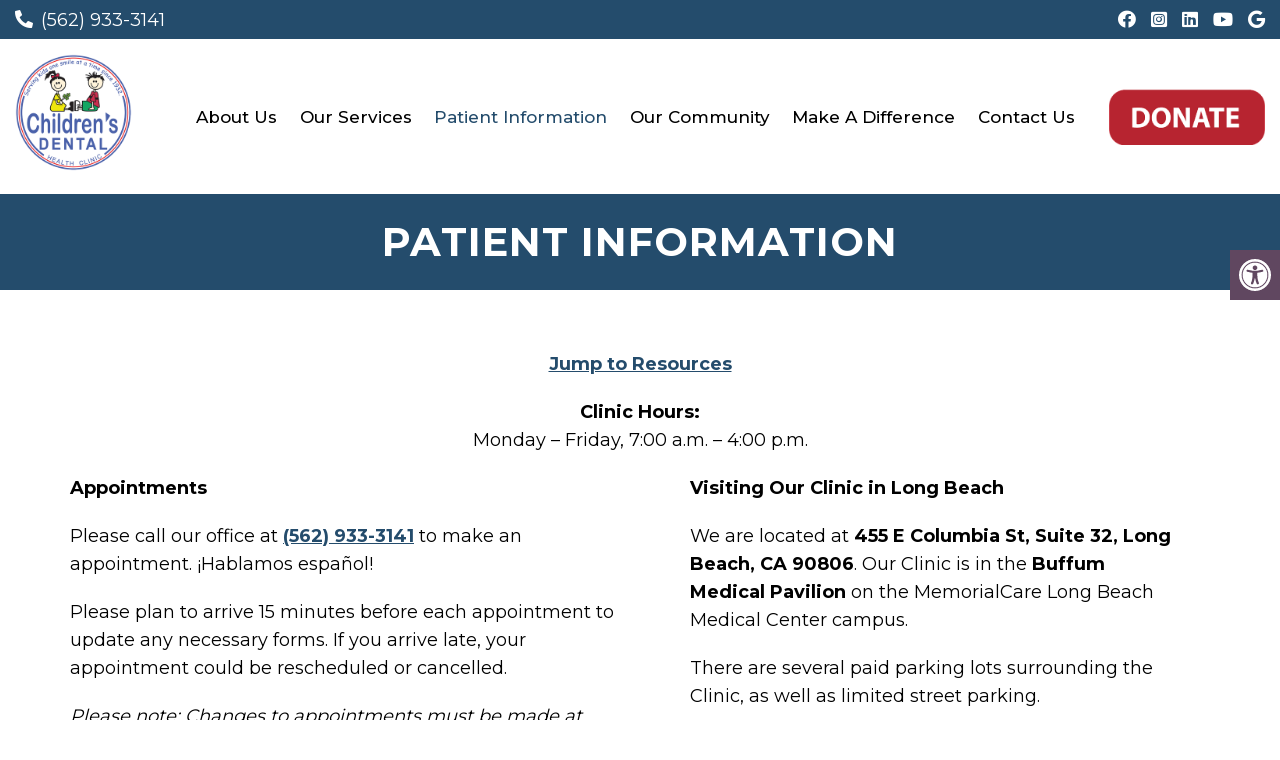

--- FILE ---
content_type: text/html; charset=UTF-8
request_url: https://cdhc.org/patient-information/
body_size: 18122
content:
<!DOCTYPE html>
<html class="no-js" lang="en-US">
<head itemscope itemtype="http://schema.org/WebSite">
	<meta charset="UTF-8">
	<!-- Always force latest IE rendering engine (even in intranet) & Chrome Frame -->
	<!--[if IE ]>
	<meta http-equiv="X-UA-Compatible" content="IE=edge,chrome=1">
	<![endif]-->
	<link rel="profile" href="https://gmpg.org/xfn/11" />
	                                    <link rel="icon" href="/wp-content/uploads/2025/08/CDHC-Logo-Favicon.png" type="image/x-icon" />
                    


                    <meta name="msapplication-TileColor" content="#FFFFFF">
            <meta name="msapplication-TileImage" content="/wp-content/uploads/2025/08/CDHC-Logo-150-x-150.png">
        
                    <link rel="apple-touch-icon-precomposed" href="/wp-content/uploads/2025/08/CDHC-Logo-150-x-150.png" />
        
        <meta name="viewport" content="width=device-width, initial-scale=1">
        <meta name="apple-mobile-web-app-capable" content="yes">
        <meta name="apple-mobile-web-app-status-bar-style" content="black">

        
        <meta itemprop="name" content="Children&#039;s Dental Health Clinic (CDHC)" />
        <meta itemprop="url" content="https://cdhc.org" />

                                        	<link rel="pingback" href="https://cdhc.org/xmlrpc.php" />
	<meta name='robots' content='index, follow, max-image-preview:large, max-snippet:-1, max-video-preview:-1' />
<script type="text/javascript">document.documentElement.className = document.documentElement.className.replace( /\bno-js\b/,'js' );</script>
	<!-- This site is optimized with the Yoast SEO plugin v26.8 - https://yoast.com/product/yoast-seo-wordpress/ -->
	<title>Patient Information | Children&#039;s Dental Health Clinic (CDHC)</title>
	<meta name="description" content="Helpful patient information and resources for our community. The Children’s Dental Health Clinic (CDHC) is a non-profit pediatric dental clinic providing specialized oral health care services, support and training from the main clinic in Long Beach and school-based, satellite clinic in Avalon on Catalina Island." />
	<link rel="canonical" href="https://cdhc.org/patient-information/" />
	<meta property="og:locale" content="en_US" />
	<meta property="og:type" content="article" />
	<meta property="og:title" content="Patient Information | Children&#039;s Dental Health Clinic (CDHC)" />
	<meta property="og:description" content="Helpful patient information and resources for our community. The Children’s Dental Health Clinic (CDHC) is a non-profit pediatric dental clinic providing specialized oral health care services, support and training from the main clinic in Long Beach and school-based, satellite clinic in Avalon on Catalina Island." />
	<meta property="og:url" content="https://cdhc.org/patient-information/" />
	<meta property="og:site_name" content="Children&#039;s Dental Health Clinic (CDHC)" />
	<meta property="article:publisher" content="https://www.facebook.com/childrensdentalhealthclinic" />
	<meta property="article:modified_time" content="2025-11-21T22:25:45+00:00" />
	<meta property="og:image" content="https://cdhc.org/wp-content/uploads/2022/07/unnamed-15.jpg" />
	<meta property="og:image:width" content="512" />
	<meta property="og:image:height" content="341" />
	<meta property="og:image:type" content="image/jpeg" />
	<meta name="twitter:card" content="summary_large_image" />
	<script type="application/ld+json" class="yoast-schema-graph">{"@context":"https://schema.org","@graph":[{"@type":"WebPage","@id":"https://cdhc.org/patient-information/","url":"https://cdhc.org/patient-information/","name":"Patient Information | Children&#039;s Dental Health Clinic (CDHC)","isPartOf":{"@id":"https://cdhc.org/#website"},"primaryImageOfPage":{"@id":"https://cdhc.org/patient-information/#primaryimage"},"image":{"@id":"https://cdhc.org/patient-information/#primaryimage"},"thumbnailUrl":"https://cdhc.org/wp-content/uploads/2022/07/unnamed-15.jpg","datePublished":"2022-06-09T12:12:48+00:00","dateModified":"2025-11-21T22:25:45+00:00","description":"Helpful patient information and resources for our community. The Children’s Dental Health Clinic (CDHC) is a non-profit pediatric dental clinic providing specialized oral health care services, support and training from the main clinic in Long Beach and school-based, satellite clinic in Avalon on Catalina Island.","breadcrumb":{"@id":"https://cdhc.org/patient-information/#breadcrumb"},"inLanguage":"en-US","potentialAction":[{"@type":"ReadAction","target":["https://cdhc.org/patient-information/"]}]},{"@type":"ImageObject","inLanguage":"en-US","@id":"https://cdhc.org/patient-information/#primaryimage","url":"https://cdhc.org/wp-content/uploads/2022/07/unnamed-15.jpg","contentUrl":"https://cdhc.org/wp-content/uploads/2022/07/unnamed-15.jpg","width":512,"height":341},{"@type":"BreadcrumbList","@id":"https://cdhc.org/patient-information/#breadcrumb","itemListElement":[{"@type":"ListItem","position":1,"name":"Home","item":"https://cdhc.org/"},{"@type":"ListItem","position":2,"name":"Patient Information"}]},{"@type":"WebSite","@id":"https://cdhc.org/#website","url":"https://cdhc.org/","name":"Children's Dental Health Clinic (CDHC)","description":"Children&#039;s Dental Health Clinic (CDHC) | Non-profit Pediatric Dental Clinic in Long Beach, CA","publisher":{"@id":"https://cdhc.org/#organization"},"potentialAction":[{"@type":"SearchAction","target":{"@type":"EntryPoint","urlTemplate":"https://cdhc.org/?s={search_term_string}"},"query-input":{"@type":"PropertyValueSpecification","valueRequired":true,"valueName":"search_term_string"}}],"inLanguage":"en-US"},{"@type":"Organization","@id":"https://cdhc.org/#organization","name":"Children's Dental Health Clinic (CDHC)","url":"https://cdhc.org/","logo":{"@type":"ImageObject","inLanguage":"en-US","@id":"https://cdhc.org/#/schema/logo/image/","url":"https://cdhc.org/wp-content/uploads/2025/08/CDHC-Logo-150-x-150.png","contentUrl":"https://cdhc.org/wp-content/uploads/2025/08/CDHC-Logo-150-x-150.png","width":150,"height":150,"caption":"Children's Dental Health Clinic (CDHC)"},"image":{"@id":"https://cdhc.org/#/schema/logo/image/"},"sameAs":["https://www.facebook.com/childrensdentalhealthclinic","https://www.instagram.com/cdhc_1932","https://www.linkedin.com/company/childrens-dental-health-clinic","https://www.youtube.com/@cdhc_1932"]}]}</script>
	<!-- / Yoast SEO plugin. -->


<link rel='dns-prefetch' href='//ajax.googleapis.com' />
<link rel="alternate" type="application/rss+xml" title="Children&#039;s Dental Health Clinic (CDHC) &raquo; Feed" href="https://cdhc.org/feed/" />
<link rel="alternate" type="application/rss+xml" title="Children&#039;s Dental Health Clinic (CDHC) &raquo; Comments Feed" href="https://cdhc.org/comments/feed/" />
<link rel="alternate" title="oEmbed (JSON)" type="application/json+oembed" href="https://cdhc.org/wp-json/oembed/1.0/embed?url=https%3A%2F%2Fcdhc.org%2Fpatient-information%2F" />
<link rel="alternate" title="oEmbed (XML)" type="text/xml+oembed" href="https://cdhc.org/wp-json/oembed/1.0/embed?url=https%3A%2F%2Fcdhc.org%2Fpatient-information%2F&#038;format=xml" />
<style id='wp-img-auto-sizes-contain-inline-css' type='text/css'>
img:is([sizes=auto i],[sizes^="auto," i]){contain-intrinsic-size:3000px 1500px}
/*# sourceURL=wp-img-auto-sizes-contain-inline-css */
</style>
<link rel='stylesheet' id='twb-open-sans-css' href='https://fonts.googleapis.com/css?family=Open+Sans%3A300%2C400%2C500%2C600%2C700%2C800&#038;display=swap&#038;ver=6.9' type='text/css' media='all' />
<link rel='stylesheet' id='twbbwg-global-css' href='https://cdhc.org/wp-content/plugins/photo-gallery/booster/assets/css/global.css?ver=1.0.0' type='text/css' media='all' />
<style id='wp-emoji-styles-inline-css' type='text/css'>

	img.wp-smiley, img.emoji {
		display: inline !important;
		border: none !important;
		box-shadow: none !important;
		height: 1em !important;
		width: 1em !important;
		margin: 0 0.07em !important;
		vertical-align: -0.1em !important;
		background: none !important;
		padding: 0 !important;
	}
/*# sourceURL=wp-emoji-styles-inline-css */
</style>
<style id='wp-block-library-inline-css' type='text/css'>
:root{--wp-block-synced-color:#7a00df;--wp-block-synced-color--rgb:122,0,223;--wp-bound-block-color:var(--wp-block-synced-color);--wp-editor-canvas-background:#ddd;--wp-admin-theme-color:#007cba;--wp-admin-theme-color--rgb:0,124,186;--wp-admin-theme-color-darker-10:#006ba1;--wp-admin-theme-color-darker-10--rgb:0,107,160.5;--wp-admin-theme-color-darker-20:#005a87;--wp-admin-theme-color-darker-20--rgb:0,90,135;--wp-admin-border-width-focus:2px}@media (min-resolution:192dpi){:root{--wp-admin-border-width-focus:1.5px}}.wp-element-button{cursor:pointer}:root .has-very-light-gray-background-color{background-color:#eee}:root .has-very-dark-gray-background-color{background-color:#313131}:root .has-very-light-gray-color{color:#eee}:root .has-very-dark-gray-color{color:#313131}:root .has-vivid-green-cyan-to-vivid-cyan-blue-gradient-background{background:linear-gradient(135deg,#00d084,#0693e3)}:root .has-purple-crush-gradient-background{background:linear-gradient(135deg,#34e2e4,#4721fb 50%,#ab1dfe)}:root .has-hazy-dawn-gradient-background{background:linear-gradient(135deg,#faaca8,#dad0ec)}:root .has-subdued-olive-gradient-background{background:linear-gradient(135deg,#fafae1,#67a671)}:root .has-atomic-cream-gradient-background{background:linear-gradient(135deg,#fdd79a,#004a59)}:root .has-nightshade-gradient-background{background:linear-gradient(135deg,#330968,#31cdcf)}:root .has-midnight-gradient-background{background:linear-gradient(135deg,#020381,#2874fc)}:root{--wp--preset--font-size--normal:16px;--wp--preset--font-size--huge:42px}.has-regular-font-size{font-size:1em}.has-larger-font-size{font-size:2.625em}.has-normal-font-size{font-size:var(--wp--preset--font-size--normal)}.has-huge-font-size{font-size:var(--wp--preset--font-size--huge)}.has-text-align-center{text-align:center}.has-text-align-left{text-align:left}.has-text-align-right{text-align:right}.has-fit-text{white-space:nowrap!important}#end-resizable-editor-section{display:none}.aligncenter{clear:both}.items-justified-left{justify-content:flex-start}.items-justified-center{justify-content:center}.items-justified-right{justify-content:flex-end}.items-justified-space-between{justify-content:space-between}.screen-reader-text{border:0;clip-path:inset(50%);height:1px;margin:-1px;overflow:hidden;padding:0;position:absolute;width:1px;word-wrap:normal!important}.screen-reader-text:focus{background-color:#ddd;clip-path:none;color:#444;display:block;font-size:1em;height:auto;left:5px;line-height:normal;padding:15px 23px 14px;text-decoration:none;top:5px;width:auto;z-index:100000}html :where(.has-border-color){border-style:solid}html :where([style*=border-top-color]){border-top-style:solid}html :where([style*=border-right-color]){border-right-style:solid}html :where([style*=border-bottom-color]){border-bottom-style:solid}html :where([style*=border-left-color]){border-left-style:solid}html :where([style*=border-width]){border-style:solid}html :where([style*=border-top-width]){border-top-style:solid}html :where([style*=border-right-width]){border-right-style:solid}html :where([style*=border-bottom-width]){border-bottom-style:solid}html :where([style*=border-left-width]){border-left-style:solid}html :where(img[class*=wp-image-]){height:auto;max-width:100%}:where(figure){margin:0 0 1em}html :where(.is-position-sticky){--wp-admin--admin-bar--position-offset:var(--wp-admin--admin-bar--height,0px)}@media screen and (max-width:600px){html :where(.is-position-sticky){--wp-admin--admin-bar--position-offset:0px}}

/*# sourceURL=wp-block-library-inline-css */
</style><style id='global-styles-inline-css' type='text/css'>
:root{--wp--preset--aspect-ratio--square: 1;--wp--preset--aspect-ratio--4-3: 4/3;--wp--preset--aspect-ratio--3-4: 3/4;--wp--preset--aspect-ratio--3-2: 3/2;--wp--preset--aspect-ratio--2-3: 2/3;--wp--preset--aspect-ratio--16-9: 16/9;--wp--preset--aspect-ratio--9-16: 9/16;--wp--preset--color--black: #000000;--wp--preset--color--cyan-bluish-gray: #abb8c3;--wp--preset--color--white: #ffffff;--wp--preset--color--pale-pink: #f78da7;--wp--preset--color--vivid-red: #cf2e2e;--wp--preset--color--luminous-vivid-orange: #ff6900;--wp--preset--color--luminous-vivid-amber: #fcb900;--wp--preset--color--light-green-cyan: #7bdcb5;--wp--preset--color--vivid-green-cyan: #00d084;--wp--preset--color--pale-cyan-blue: #8ed1fc;--wp--preset--color--vivid-cyan-blue: #0693e3;--wp--preset--color--vivid-purple: #9b51e0;--wp--preset--gradient--vivid-cyan-blue-to-vivid-purple: linear-gradient(135deg,rgb(6,147,227) 0%,rgb(155,81,224) 100%);--wp--preset--gradient--light-green-cyan-to-vivid-green-cyan: linear-gradient(135deg,rgb(122,220,180) 0%,rgb(0,208,130) 100%);--wp--preset--gradient--luminous-vivid-amber-to-luminous-vivid-orange: linear-gradient(135deg,rgb(252,185,0) 0%,rgb(255,105,0) 100%);--wp--preset--gradient--luminous-vivid-orange-to-vivid-red: linear-gradient(135deg,rgb(255,105,0) 0%,rgb(207,46,46) 100%);--wp--preset--gradient--very-light-gray-to-cyan-bluish-gray: linear-gradient(135deg,rgb(238,238,238) 0%,rgb(169,184,195) 100%);--wp--preset--gradient--cool-to-warm-spectrum: linear-gradient(135deg,rgb(74,234,220) 0%,rgb(151,120,209) 20%,rgb(207,42,186) 40%,rgb(238,44,130) 60%,rgb(251,105,98) 80%,rgb(254,248,76) 100%);--wp--preset--gradient--blush-light-purple: linear-gradient(135deg,rgb(255,206,236) 0%,rgb(152,150,240) 100%);--wp--preset--gradient--blush-bordeaux: linear-gradient(135deg,rgb(254,205,165) 0%,rgb(254,45,45) 50%,rgb(107,0,62) 100%);--wp--preset--gradient--luminous-dusk: linear-gradient(135deg,rgb(255,203,112) 0%,rgb(199,81,192) 50%,rgb(65,88,208) 100%);--wp--preset--gradient--pale-ocean: linear-gradient(135deg,rgb(255,245,203) 0%,rgb(182,227,212) 50%,rgb(51,167,181) 100%);--wp--preset--gradient--electric-grass: linear-gradient(135deg,rgb(202,248,128) 0%,rgb(113,206,126) 100%);--wp--preset--gradient--midnight: linear-gradient(135deg,rgb(2,3,129) 0%,rgb(40,116,252) 100%);--wp--preset--font-size--small: 13px;--wp--preset--font-size--medium: 20px;--wp--preset--font-size--large: 36px;--wp--preset--font-size--x-large: 42px;--wp--preset--spacing--20: 0.44rem;--wp--preset--spacing--30: 0.67rem;--wp--preset--spacing--40: 1rem;--wp--preset--spacing--50: 1.5rem;--wp--preset--spacing--60: 2.25rem;--wp--preset--spacing--70: 3.38rem;--wp--preset--spacing--80: 5.06rem;--wp--preset--shadow--natural: 6px 6px 9px rgba(0, 0, 0, 0.2);--wp--preset--shadow--deep: 12px 12px 50px rgba(0, 0, 0, 0.4);--wp--preset--shadow--sharp: 6px 6px 0px rgba(0, 0, 0, 0.2);--wp--preset--shadow--outlined: 6px 6px 0px -3px rgb(255, 255, 255), 6px 6px rgb(0, 0, 0);--wp--preset--shadow--crisp: 6px 6px 0px rgb(0, 0, 0);}:where(.is-layout-flex){gap: 0.5em;}:where(.is-layout-grid){gap: 0.5em;}body .is-layout-flex{display: flex;}.is-layout-flex{flex-wrap: wrap;align-items: center;}.is-layout-flex > :is(*, div){margin: 0;}body .is-layout-grid{display: grid;}.is-layout-grid > :is(*, div){margin: 0;}:where(.wp-block-columns.is-layout-flex){gap: 2em;}:where(.wp-block-columns.is-layout-grid){gap: 2em;}:where(.wp-block-post-template.is-layout-flex){gap: 1.25em;}:where(.wp-block-post-template.is-layout-grid){gap: 1.25em;}.has-black-color{color: var(--wp--preset--color--black) !important;}.has-cyan-bluish-gray-color{color: var(--wp--preset--color--cyan-bluish-gray) !important;}.has-white-color{color: var(--wp--preset--color--white) !important;}.has-pale-pink-color{color: var(--wp--preset--color--pale-pink) !important;}.has-vivid-red-color{color: var(--wp--preset--color--vivid-red) !important;}.has-luminous-vivid-orange-color{color: var(--wp--preset--color--luminous-vivid-orange) !important;}.has-luminous-vivid-amber-color{color: var(--wp--preset--color--luminous-vivid-amber) !important;}.has-light-green-cyan-color{color: var(--wp--preset--color--light-green-cyan) !important;}.has-vivid-green-cyan-color{color: var(--wp--preset--color--vivid-green-cyan) !important;}.has-pale-cyan-blue-color{color: var(--wp--preset--color--pale-cyan-blue) !important;}.has-vivid-cyan-blue-color{color: var(--wp--preset--color--vivid-cyan-blue) !important;}.has-vivid-purple-color{color: var(--wp--preset--color--vivid-purple) !important;}.has-black-background-color{background-color: var(--wp--preset--color--black) !important;}.has-cyan-bluish-gray-background-color{background-color: var(--wp--preset--color--cyan-bluish-gray) !important;}.has-white-background-color{background-color: var(--wp--preset--color--white) !important;}.has-pale-pink-background-color{background-color: var(--wp--preset--color--pale-pink) !important;}.has-vivid-red-background-color{background-color: var(--wp--preset--color--vivid-red) !important;}.has-luminous-vivid-orange-background-color{background-color: var(--wp--preset--color--luminous-vivid-orange) !important;}.has-luminous-vivid-amber-background-color{background-color: var(--wp--preset--color--luminous-vivid-amber) !important;}.has-light-green-cyan-background-color{background-color: var(--wp--preset--color--light-green-cyan) !important;}.has-vivid-green-cyan-background-color{background-color: var(--wp--preset--color--vivid-green-cyan) !important;}.has-pale-cyan-blue-background-color{background-color: var(--wp--preset--color--pale-cyan-blue) !important;}.has-vivid-cyan-blue-background-color{background-color: var(--wp--preset--color--vivid-cyan-blue) !important;}.has-vivid-purple-background-color{background-color: var(--wp--preset--color--vivid-purple) !important;}.has-black-border-color{border-color: var(--wp--preset--color--black) !important;}.has-cyan-bluish-gray-border-color{border-color: var(--wp--preset--color--cyan-bluish-gray) !important;}.has-white-border-color{border-color: var(--wp--preset--color--white) !important;}.has-pale-pink-border-color{border-color: var(--wp--preset--color--pale-pink) !important;}.has-vivid-red-border-color{border-color: var(--wp--preset--color--vivid-red) !important;}.has-luminous-vivid-orange-border-color{border-color: var(--wp--preset--color--luminous-vivid-orange) !important;}.has-luminous-vivid-amber-border-color{border-color: var(--wp--preset--color--luminous-vivid-amber) !important;}.has-light-green-cyan-border-color{border-color: var(--wp--preset--color--light-green-cyan) !important;}.has-vivid-green-cyan-border-color{border-color: var(--wp--preset--color--vivid-green-cyan) !important;}.has-pale-cyan-blue-border-color{border-color: var(--wp--preset--color--pale-cyan-blue) !important;}.has-vivid-cyan-blue-border-color{border-color: var(--wp--preset--color--vivid-cyan-blue) !important;}.has-vivid-purple-border-color{border-color: var(--wp--preset--color--vivid-purple) !important;}.has-vivid-cyan-blue-to-vivid-purple-gradient-background{background: var(--wp--preset--gradient--vivid-cyan-blue-to-vivid-purple) !important;}.has-light-green-cyan-to-vivid-green-cyan-gradient-background{background: var(--wp--preset--gradient--light-green-cyan-to-vivid-green-cyan) !important;}.has-luminous-vivid-amber-to-luminous-vivid-orange-gradient-background{background: var(--wp--preset--gradient--luminous-vivid-amber-to-luminous-vivid-orange) !important;}.has-luminous-vivid-orange-to-vivid-red-gradient-background{background: var(--wp--preset--gradient--luminous-vivid-orange-to-vivid-red) !important;}.has-very-light-gray-to-cyan-bluish-gray-gradient-background{background: var(--wp--preset--gradient--very-light-gray-to-cyan-bluish-gray) !important;}.has-cool-to-warm-spectrum-gradient-background{background: var(--wp--preset--gradient--cool-to-warm-spectrum) !important;}.has-blush-light-purple-gradient-background{background: var(--wp--preset--gradient--blush-light-purple) !important;}.has-blush-bordeaux-gradient-background{background: var(--wp--preset--gradient--blush-bordeaux) !important;}.has-luminous-dusk-gradient-background{background: var(--wp--preset--gradient--luminous-dusk) !important;}.has-pale-ocean-gradient-background{background: var(--wp--preset--gradient--pale-ocean) !important;}.has-electric-grass-gradient-background{background: var(--wp--preset--gradient--electric-grass) !important;}.has-midnight-gradient-background{background: var(--wp--preset--gradient--midnight) !important;}.has-small-font-size{font-size: var(--wp--preset--font-size--small) !important;}.has-medium-font-size{font-size: var(--wp--preset--font-size--medium) !important;}.has-large-font-size{font-size: var(--wp--preset--font-size--large) !important;}.has-x-large-font-size{font-size: var(--wp--preset--font-size--x-large) !important;}
/*# sourceURL=global-styles-inline-css */
</style>

<style id='classic-theme-styles-inline-css' type='text/css'>
/*! This file is auto-generated */
.wp-block-button__link{color:#fff;background-color:#32373c;border-radius:9999px;box-shadow:none;text-decoration:none;padding:calc(.667em + 2px) calc(1.333em + 2px);font-size:1.125em}.wp-block-file__button{background:#32373c;color:#fff;text-decoration:none}
/*# sourceURL=/wp-includes/css/classic-themes.min.css */
</style>
<link rel='stylesheet' id='ada-style-css' href='https://cdhc.org/wp-content/plugins/dmm-ada/includes/../assets/css/ada.css?ver=4aa885d49c991f4f17ec3c005884d0b2' type='text/css' media='all' />
<style id='ada-style-inline-css' type='text/css'>

            html {
                --pColor: #244c6c;
                --sColor: #244c6c;
                --aColor: #ef3f43;
            }
        
/*# sourceURL=ada-style-inline-css */
</style>
<link rel='stylesheet' id='bwg_fonts-css' href='https://cdhc.org/wp-content/plugins/photo-gallery/css/bwg-fonts/fonts.css?ver=0.0.1' type='text/css' media='all' />
<link rel='stylesheet' id='sumoselect-css' href='https://cdhc.org/wp-content/plugins/photo-gallery/css/sumoselect.min.css?ver=3.4.6' type='text/css' media='all' />
<link rel='stylesheet' id='mCustomScrollbar-css' href='https://cdhc.org/wp-content/plugins/photo-gallery/css/jquery.mCustomScrollbar.min.css?ver=3.1.5' type='text/css' media='all' />
<link rel='stylesheet' id='bwg_googlefonts-css' href='https://fonts.googleapis.com/css?family=Ubuntu&#038;subset=greek,latin,greek-ext,vietnamese,cyrillic-ext,latin-ext,cyrillic' type='text/css' media='all' />
<link rel='stylesheet' id='bwg_frontend-css' href='https://cdhc.org/wp-content/plugins/photo-gallery/css/styles.min.css?ver=1.8.35' type='text/css' media='all' />
<link rel='stylesheet' id='schema-stylesheet-css' href='https://cdhc.org/wp-content/themes/central-child/style.css?ver=4aa885d49c991f4f17ec3c005884d0b2' type='text/css' media='all' />
<style id='schema-stylesheet-inline-css' type='text/css'>

        body {background-color:#fff;background-image:url(https://cdhc.org/wp-content/themes/mts_schema/images/nobg.png);}
         
        #secondary-navigation > nav > ul > li:hover > a,
        #secondary-navigation > nav > ul > li.current-menu-item > a,
        #secondary-navigation > nav > ul > li.current-menu-parent > a,
        #secondary-navigation > nav ul.sub-menu > li.current_page_item > a,
        #secondary-navigation > nav > ul > li.current-menu-item > a { color: #fff !important; }

        #secondary-navigation > nav > ul > li:hover,
        #secondary-navigation > nav > ul > li.current-menu-item,
        #secondary-navigation > nav > ul li.current-menu-item ,
        #secondary-navigation > nav > ul > li.current-menu-parent  { background-color: #ef3f43 !important; }

        staff-grid p + span,
        .dflex p + span,
        .staff-block,
        a.btn,
        a.niceButi { background-color: #ef3f43 !important }

        .side-social-icons a, 
        .page-header,
        section.page-header,section#wda_testi:after,html button.aicon_link, div.header-social-icons a { background-color: #244c6c !important; }
        .dm-service-section:nth-child(even) img { outline: 2px solid #244c6c; }
        .mobileBtn a, .hours { background-color: #244c6c; } }
        html ul ul.wda-long-menu { background-color: #244c6c; } }


        .pace .pace-progress, #mobile-menu-wrapper ul li a:hover, .page-numbers.current, .pagination a:hover, .single .pagination a:hover .current { background: #244c6c; }
        .postauthor h5, .single_post a, .textwidget a, .pnavigation2 a, .sidebar.c-4-12 a:hover, footer .widget li a:hover, .sidebar.c-4-12 a:hover, .reply a, .title a:hover, .post-info a:hover, .widget .thecomment, #tabber .inside li a:hover, .readMore a:hover, .fn a, a, a:hover, #secondary-navigation .navigation ul li a:hover, .readMore a, #primary-navigation a:hover, #secondary-navigation .navigation ul .current-menu-item a, .widget .wp_review_tab_widget_content a, .sidebar .wpt_widget_content a { color:#244c6c; }
         a#pull, #commentform input#submit, #mtscontact_submit, .mts-subscribe input[type='submit'], .widget_product_search input[type='submit'], #move-to-top:hover, .currenttext, .pagination a:hover, .pagination .nav-previous a:hover, .pagination .nav-next a:hover, #load-posts a:hover, .single .pagination a:hover .currenttext, .single .pagination > .current .currenttext, #tabber ul.tabs li a.selected, .tagcloud a, .navigation ul .sfHover a, .woocommerce a.button, .woocommerce-page a.button, .woocommerce button.button, .woocommerce-page button.button, .woocommerce input.button, .woocommerce-page input.button, .woocommerce #respond input#submit, .woocommerce-page #respond input#submit, .woocommerce #content input.button, .woocommerce-page #content input.button, .woocommerce .bypostauthor:after, #searchsubmit, .woocommerce nav.woocommerce-pagination ul li span.current, .woocommerce-page nav.woocommerce-pagination ul li span.current, .woocommerce #content nav.woocommerce-pagination ul li span.current, .woocommerce-page #content nav.woocommerce-pagination ul li span.current, .woocommerce nav.woocommerce-pagination ul li a:hover, .woocommerce-page nav.woocommerce-pagination ul li a:hover, .woocommerce #content nav.woocommerce-pagination ul li a:hover, .woocommerce-page #content nav.woocommerce-pagination ul li a:hover, .woocommerce nav.woocommerce-pagination ul li a:focus, .woocommerce-page nav.woocommerce-pagination ul li a:focus, .woocommerce #content nav.woocommerce-pagination ul li a:focus, .woocommerce-page #content nav.woocommerce-pagination ul li a:focus, .woocommerce a.button, .woocommerce-page a.button, .woocommerce button.button, .woocommerce-page button.button, .woocommerce input.button, .woocommerce-page input.button, .woocommerce #respond input#submit, .woocommerce-page #respond input#submit, .woocommerce #content input.button, .woocommerce-page #content input.button, .latestPost-review-wrapper, .latestPost .review-type-circle.latestPost-review-wrapper, #wpmm-megamenu .review-total-only, .sbutton, #searchsubmit, .widget .wpt_widget_content #tags-tab-content ul li a, .widget .review-total-only.large-thumb { background-color:#244c6c; color: #fff!important; }
        .related-posts .title a:hover, .latestPost .title a { color: #244c6c; }
        .navigation #wpmm-megamenu .wpmm-pagination a { background-color: #244c6c!important; }
        footer {background-color:#244c6c; }
        footer {background-image: url(  );}
        .copyrights,.move_down{ background-color: ; }
        .copyrights:before {  border-color: transparent transparent  transparent; }
        .flex-control-thumbs .flex-active{ border-top:3px solid #244c6c;}
        .wpmm-megamenu-showing.wpmm-light-scheme { background-color:#244c6c!important; }
        
        
        
        
        
            
/*# sourceURL=schema-stylesheet-inline-css */
</style>
<link rel='stylesheet' id='animatecss-css' href='https://cdhc.org/wp-content/themes/mts_schema/css/animate.min.css?ver=4aa885d49c991f4f17ec3c005884d0b2' type='text/css' media='all' />
<link rel='stylesheet' id='fontawesome-css' href='https://cdhc.org/wp-content/themes/mts_schema/fonts/all.min.css?ver=4aa885d49c991f4f17ec3c005884d0b2' type='text/css' media='all' />
<link rel='stylesheet' id='responsive-css' href='https://cdhc.org/wp-content/themes/mts_schema/css/responsive.css?ver=4aa885d49c991f4f17ec3c005884d0b2' type='text/css' media='all' />
<link rel='stylesheet' id='slickcss-css' href='https://cdhc.org/wp-content/themes/central-child/assets/slick.css?ver=4aa885d49c991f4f17ec3c005884d0b2' type='text/css' media='all' />
<style id='slickcss-inline-css' type='text/css'>

    	:root {
		    --pColor: #244c6c;
		    --sColor: #244c6c;
		    --aColor: #ef3f43;
		}
    
/*# sourceURL=slickcss-inline-css */
</style>
<link rel='stylesheet' id='content-css-css' href='https://cdhc.org/wp-content/themes/mts_schema/content/css/content-style.css?ver=4aa885d49c991f4f17ec3c005884d0b2' type='text/css' media='all' />
<link rel='stylesheet' id='wda_testimonials-css' href='https://cdhc.org/wp-content/themes/mts_schema/theme-specific/testimonials/slick.css?ver=4aa885d49c991f4f17ec3c005884d0b2' type='text/css' media='all' />
<link rel='stylesheet' id='wda_staff_hover-css' href='https://cdhc.org/wp-content/themes/mts_schema/theme-specific/doctors/doctor-hover.css?ver=4aa885d49c991f4f17ec3c005884d0b2' type='text/css' media='all' />
<script type="text/javascript" src="https://ajax.googleapis.com/ajax/libs/jquery/1.12.4/jquery.min.js?ver=1.12.4" id="jquery-js"></script>
<script src="https://cdhc.org/wp-content/cache/minify/c1f34.js"></script>

<script type="text/javascript" id="twbbwg-global-js-extra">
/* <![CDATA[ */
var twb = {"nonce":"762278ad2c","ajax_url":"https://cdhc.org/wp-admin/admin-ajax.php","plugin_url":"https://cdhc.org/wp-content/plugins/photo-gallery/booster","href":"https://cdhc.org/wp-admin/admin.php?page=twbbwg_photo-gallery"};
var twb = {"nonce":"762278ad2c","ajax_url":"https://cdhc.org/wp-admin/admin-ajax.php","plugin_url":"https://cdhc.org/wp-content/plugins/photo-gallery/booster","href":"https://cdhc.org/wp-admin/admin.php?page=twbbwg_photo-gallery"};
//# sourceURL=twbbwg-global-js-extra
/* ]]> */
</script>
<script src="https://cdhc.org/wp-content/cache/minify/3455c.js"></script>

<script src="https://cdhc.org/wp-content/cache/minify/1636f.js"></script>

<script src="https://cdhc.org/wp-content/cache/minify/65e5d.js"></script>

<script src="https://cdhc.org/wp-content/cache/minify/7dd14.js"></script>

<script src="https://cdhc.org/wp-content/cache/minify/69800.js"></script>

<script type="text/javascript" id="bwg_frontend-js-extra">
/* <![CDATA[ */
var bwg_objectsL10n = {"bwg_field_required":"field is required.","bwg_mail_validation":"This is not a valid email address.","bwg_search_result":"There are no images matching your search.","bwg_select_tag":"Select Tag","bwg_order_by":"Order By","bwg_search":"Search","bwg_show_ecommerce":"Show Ecommerce","bwg_hide_ecommerce":"Hide Ecommerce","bwg_show_comments":"Show Comments","bwg_hide_comments":"Hide Comments","bwg_restore":"Restore","bwg_maximize":"Maximize","bwg_fullscreen":"Fullscreen","bwg_exit_fullscreen":"Exit Fullscreen","bwg_search_tag":"SEARCH...","bwg_tag_no_match":"No tags found","bwg_all_tags_selected":"All tags selected","bwg_tags_selected":"tags selected","play":"Play","pause":"Pause","is_pro":"","bwg_play":"Play","bwg_pause":"Pause","bwg_hide_info":"Hide info","bwg_show_info":"Show info","bwg_hide_rating":"Hide rating","bwg_show_rating":"Show rating","ok":"Ok","cancel":"Cancel","select_all":"Select all","lazy_load":"0","lazy_loader":"https://cdhc.org/wp-content/plugins/photo-gallery/images/ajax_loader.png","front_ajax":"0","bwg_tag_see_all":"see all tags","bwg_tag_see_less":"see less tags"};
//# sourceURL=bwg_frontend-js-extra
/* ]]> */
</script>
<script src="https://cdhc.org/wp-content/cache/minify/71cef.js"></script>

<script type="text/javascript" id="customscript-js-extra">
/* <![CDATA[ */
var mts_customscript = {"responsive":"1","nav_menu":"both"};
//# sourceURL=customscript-js-extra
/* ]]> */
</script>
<script src="https://cdhc.org/wp-content/cache/minify/6affa.js"></script>

<script src="https://cdhc.org/wp-content/cache/minify/9da3f.js"></script>

<script src="https://cdhc.org/wp-content/cache/minify/8bb01.js"></script>

<script src="https://cdhc.org/wp-content/cache/minify/e9b91.js"></script>

<link rel="https://api.w.org/" href="https://cdhc.org/wp-json/" /><link rel="alternate" title="JSON" type="application/json" href="https://cdhc.org/wp-json/wp/v2/pages/21" /><link rel="EditURI" type="application/rsd+xml" title="RSD" href="https://cdhc.org/xmlrpc.php?rsd" />
<!-- Stream WordPress user activity plugin v4.1.1 -->
<link href="//fonts.googleapis.com/css?family=Montserrat:normal|Montserrat:500|Montserrat:700|Montserrat:600&amp;subset=latin" rel="stylesheet" type="text/css">
<style type="text/css">
#logo a { font-family: 'Montserrat'; font-weight: normal; font-size: 32px; color: #222222;text-transform: uppercase; }
#secondary-navigation a { font-family: 'Montserrat'; font-weight: 500; font-size: 17px; color: #000000;text-transform: uppercase; }
body { font-family: 'Montserrat'; font-weight: normal; font-size: 18px; color: #000000; }
h1 { font-family: 'Montserrat'; font-weight: 700; font-size: 36px; color: #000000; }
h2 { font-family: 'Montserrat'; font-weight: 600; font-size: 32px; color: #000000; }
h3 { font-family: 'Montserrat'; font-weight: 600; font-size: 26px; color: #000000; }
h4 { font-family: 'Montserrat'; font-weight: normal; font-size: 20px; color: #000000; }
h5 { font-family: 'Montserrat'; font-weight: normal; font-size: 18px; color: #000000; }
h6 { font-family: 'Montserrat'; font-weight: normal; font-size: 16px; color: #000000; }
</style>
<script type="application/ld+json" class="dm-schema">
    	{
		    "@context": "http://schema.org",
		    "@type": "LocalBusiness",
		    "name": "Children&#039;s Dental Health Clinic (CDHC)",
		    "url": "https://cdhc.org",
		    "image": "/wp-content/uploads/2025/08/CDHC-Logo-150-x-150.png",
		    "address": {
		        "addressLocality": "Beach",
		        "addressRegion": "CA",
		        "postalCode": "90806",
		        "streetAddress": "455 E Columbia St, Suite 32"
		    },
		    "openingHours": "Monday - Friday, 7:00 a.m. - 4:00 p.m.",
		    "priceRange": "$$",
		    "telephone" : "+1-(562) 933-3141",
		    "description": "Convenient and affordable Children&#039;s Dental Health Clinic (CDHC) | Non-profit Pediatric Dental Clinic in Long Beach, CA."
    	}
     </script>
            <script async src="https://www.googletagmanager.com/gtag/js?id=G-FYL3332Q8R"></script>
            <script>
              window.dataLayer = window.dataLayer || [];
              function gtag(){dataLayer.push(arguments);}
              gtag('js', new Date());

              gtag('config', 'G-FYL3332Q8R');
            </script>

        <link rel="icon" href="https://cdhc.org/wp-content/uploads/2025/05/cropped-CDHC_Logo-1-32x32.jpg" sizes="32x32" />
<link rel="icon" href="https://cdhc.org/wp-content/uploads/2025/05/cropped-CDHC_Logo-1-192x192.jpg" sizes="192x192" />
<link rel="apple-touch-icon" href="https://cdhc.org/wp-content/uploads/2025/05/cropped-CDHC_Logo-1-180x180.jpg" />
<meta name="msapplication-TileImage" content="https://cdhc.org/wp-content/uploads/2025/05/cropped-CDHC_Logo-1-270x270.jpg" />
		<style type="text/css" id="wp-custom-css">
			
a.buttonJBP_sponsor {
  background-color: #23455f;
  border: none;
  color: white;
	margin: 8px;
	padding: 10px 7%;
  text-align: center;
  text-decoration: none;
  display: inline-block;
  font-size: 20px;
	border-radius: 12px;
	text-decoration: none;
	font-family: "PT Sans", Calibri, Tahoma, sans-serif;
}

a.buttonJBP_sponsor:hover {
  background-color: #4a8f84;
  border: none;
  color: white;
	margin: 8px;
	padding: 10px 7%;
  text-align: center;
  text-decoration: none;
  display: inline-block;
  font-size: 20px;
	border-radius: 12px;
	text-decoration: none;
	font-family: "PT Sans", Calibri, Tahoma, sans-serif;
}

.sponsorships_image {
	border:0;
	margin:0;
	padding:0;
}

.Text_1 {
  	border: none;
	  text-align: center;
	  font-size: 22px;
}

.Text_BP {
	  background-color: #579E94;
  	border: none;
	  color: white;
	  text-align: center;
		padding-top=15px;
		padding-bottom=15px;
		padding=15px;
	  font-size: 22px;
}







		</style>
		<link rel='stylesheet' id='slick-main-css-css' href='https://cdhc.org/wp-content/themes/mts_schema/css/slick.css?ver=4aa885d49c991f4f17ec3c005884d0b2' type='text/css' media='all' />
</head>
<body data-rsssl=1 id="blog" class="wp-singular page-template-default page page-id-21 wp-theme-mts_schema wp-child-theme-central-child main" itemscope itemtype="http://schema.org/WebPage"> 
<div class="icon-toolbar-large">
	<div class="main-container">
		<header id="site-header" class="main-header regular_header" role="banner" itemscope itemtype="http://schema.org/WPHeader">
			<div class="header-spacer"></div>
			<div class="main-head-wrap">
								    <div id="regular-header">
				    	<div class="container-wide dm-flex">
				    		<div class="dm-third phone-header">
				    			<p><i class="fa fa-phone-alt"></i><a href="tel:(562) 933-3141">(562) 933-3141</a></p>
				    		</div>
				    		<div class="dm-third address-header">
				    			<!---<p><i class="fa fa-map-marker-alt"></i><a href="https://www.google.com/maps/place/Children's+Dental+Health+Clinic/@33.8094889,-118.1918083,17z/data=!3m2!4b1!5s0x80dd33e95bcfe947:0x7614535c7a77c8d5!4m5!3m4!1s0x80dd33e9412dc7e5:0x4e1cc3eb706ec79d!8m2!3d33.8094845!4d-118.1873236" target="_blank"> Our <strong> Long Beach, CA  </strong> Office </a> </p>
				    			 --->
				    		</div>
				    		<div class="dm-third social-header">
				    					<div class="social-icons">
	        	            	               		            		<a href="https://www.facebook.com/childrensdentalhealthclinic" class="header-facebook" target="_blank">
		                	<span class="fa fa-facebook"></span>
		                </a>
	            		            	        	            	               		            		<a href="https://www.instagram.com/cdhc_1932" class="header-instagram-square" target="_blank">
		                	<span class="fa fa-instagram-square"></span>
		                </a>
	            		            	        	            	               		            		<a href="https://www.linkedin.com/company/childrens-dental-health-clinic" class="header-linkedin" target="_blank">
		                	<span class="fa fa-linkedin"></span>
		                </a>
	            		            	        	            	               		            		<a href="https://www.youtube.com/@cdhc_1932" class="header-youtube" target="_blank">
		                	<span class="fa fa-youtube"></span>
		                </a>
	            		            	        	            	               		            		<a href="https://www.google.com/maps/place/Children's+Dental+Health+Clinic/@33.8094889,-118.1918083,17z/data=!3m2!4b1!5s0x80dd33e95bcfe947:0x7614535c7a77c8d5!4m5!3m4!1s0x80dd33e9412dc7e5:0x4e1cc3eb706ec79d!8m2!3d33.8094845!4d-118.1873236" class="header-google" target="_blank">
		                	<span class="fa fa-google"></span>
		                </a>
	            		            	        	    </div>
				    		</div>
						</div>
					</div>
												<div id="header">
								    <div class="container-wide">
					    						<div id="secondary-navigation" class="secondary-navigation" role="navigation" itemscope itemtype="http://schema.org/SiteNavigationElement">
							<div class="logo-wrap">
																												<h2 id="logo" class="image-logo" itemprop="headline">
												<a href="https://cdhc.org"><img src="/wp-content/uploads/2025/08/CDHC-Logo-150-x-150.png" alt="Children&#039;s Dental Health Clinic (CDHC)" /></a>
											</h2><!-- END #logo -->
																								</div>
															<nav class="navigation clearfix">
																			<ul id="menu-main-menu" class="menu clearfix"><li id="menu-item-36" class="menu-item menu-item-type-post_type menu-item-object-page menu-item-36"><a href="https://cdhc.org/about/">About Us</a></li>
<li id="menu-item-34" class="menu-item menu-item-type-post_type menu-item-object-page menu-item-34"><a href="https://cdhc.org/services/">Our Services</a></li>
<li id="menu-item-35" class="menu-item menu-item-type-post_type menu-item-object-page current-menu-item page_item page-item-21 current_page_item menu-item-35"><a href="https://cdhc.org/patient-information/">Patient Information</a></li>
<li id="menu-item-116" class="menu-item menu-item-type-post_type menu-item-object-page menu-item-116"><a href="https://cdhc.org/our-community/">Our Community</a></li>
<li id="menu-item-68" class="menu-item menu-item-type-post_type menu-item-object-page menu-item-68"><a href="https://cdhc.org/get-involved/">Make A Difference</a></li>
<li id="menu-item-1247" class="menu-item menu-item-type-post_type menu-item-object-page menu-item-1247"><a href="https://cdhc.org/contact/">Contact Us</a></li>
</ul>																	</nav>
								<nav class="navigation mobile-only clearfix mobile-menu-wrapper">
									<ul id="menu-main-menu-1" class="menu clearfix"><li class="menu-item menu-item-type-post_type menu-item-object-page menu-item-36"><a href="https://cdhc.org/about/">About Us</a></li>
<li class="menu-item menu-item-type-post_type menu-item-object-page menu-item-34"><a href="https://cdhc.org/services/">Our Services</a></li>
<li class="menu-item menu-item-type-post_type menu-item-object-page current-menu-item page_item page-item-21 current_page_item menu-item-35"><a href="https://cdhc.org/patient-information/">Patient Information</a></li>
<li class="menu-item menu-item-type-post_type menu-item-object-page menu-item-116"><a href="https://cdhc.org/our-community/">Our Community</a></li>
<li class="menu-item menu-item-type-post_type menu-item-object-page menu-item-68"><a href="https://cdhc.org/get-involved/">Make A Difference</a></li>
<li class="menu-item menu-item-type-post_type menu-item-object-page menu-item-1247"><a href="https://cdhc.org/contact/">Contact Us</a></li>
</ul>								</nav>
														<a href="https://apps.cdhc.org/donate-now" target="_blank" class="btn"> Donate </a>
							<a href="#" id="pull" class="toggle-mobile-menu"></a>
						</div>         
					</div><!--.container-->
				</div>
			</div>
		</header><div class="clear"></div>
	<div id="page" class="single no-padding">
	<section class="page-header">
		<div class="container">
			<h2 class="page-title">Patient Information</h2>
		</div>
	</section>
	<article class="article">
		<div id="content_box" >
							<div id="post-21" class="g post post-21 page type-page status-publish">
					<div class="single_page">
																			<div class="post-content">
								<div class="dm-service-section ">
<div class="dm-container">
<div class="dm-flex">
<div class="dm-full ">
<p style="text-align: center;"><a href="#resources">Jump to Resources</a></p>
<p style="text-align: center;"><strong>Clinic Hours:</strong><br />
Monday &#8211; Friday, 7:00 a.m. &#8211; 4:00 p.m.</p>
</div>
<div class="dm-half ">
<p><strong>Appointments</strong></p>
<p>Please call our office at <a href="tel:(562) 933-3141">(562) 933-3141</a> to make an appointment. <span class="a_GcMg font-feature-liga-off font-feature-clig-off font-feature-calt-off text-decoration-none text-strikethrough-none">¡Hablamos español!</span></p>
<p>Please plan to arrive 15 minutes before each appointment to update any necessary forms. If you arrive late, your appointment could be rescheduled or cancelled.</p>
<p><em>Please note: Changes to appointments must be made at least 24 hours in advance.</em></p>
<p><strong>New Patient Form</strong></p>
<p>If your child is a new patient, please complete the new patient form prior to your appointment &#8211; if possible &#8211; and bring it with you. <span class="a_GcMg font-feature-liga-off font-feature-clig-off font-feature-calt-off text-decoration-none text-strikethrough-none">This will help</span> <span class="a_GcMg font-feature-liga-off font-feature-clig-off font-feature-calt-off text-decoration-none text-strikethrough-none">speed up the check-in process, so your child can see our team as quickly as possible.</span></p>
<ul>
<li><a href="https://cdhc.org/wp-content/uploads/2025/08/CDHC-New-Patient-Forms-Aug-2025-English.pdf" target="_blank" rel="noopener">New Patient Form &#8211; English</a></li>
<li><a href="https://cdhc.org/wp-content/uploads/2025/08/CDHC-New-Patient-Forms-Aug-2025-Spanish.pdf" target="_blank" rel="noopener">New Patient Form &#8211; Spanish</a></li>
</ul>
<p><strong>Insurance</strong></p>
<p>We accept Medi-Cal Dental/Denti-Cal and some PPO insurance. We also welcome cash patients using a sliding-scale fee payment plan based on income for most treatments. Please call our office at <a href="tel:(562) 933-3141">(562) 933-3141</a> to discuss insurance details.</p>
<p><strong>Payment Options</strong></p>
<p>We accept cash and most major debit/credit cards. Payments are expected the day the dental services are performed. Please call our office with any questions about financial arrangements.</p>
</div>
<div class="dm-half  dm-space">
<p><strong>Visiting Our Clinic in Long Beach</strong></p>
<p><span style="font-weight: 400;">We are located at <strong>455 E Columbia St, Suite 32, Long Beach, CA 90806</strong>. Our Clinic is </span>in the <strong>Buffum Medical Pavilion</strong> on the MemorialCare Long Beach Medical Center campus.</p>
<p>There are several paid parking lots surrounding the Clinic, as well as limited street parking.</p>
<ul>
<li><a href="https://cdhc.org/wp-content/uploads/2025/10/CDHC-Directions-and-Parking-EnSp.pdf" target="_blank" rel="noopener">Click here</a> for a map and parking details for our Clinic in English and Spanish.
<ul>
<li><span style="font-weight: 400;">Look for number <strong>11</strong> &#8211; close to center in the top of the map.</span></li>
</ul>
</li>
<li><span style="font-weight: 400;"><a href="https://www.memorialcare.org/locations/long-beach-medical-center/campus-map-parking-long-beach-medical-center" target="_blank" rel="noopener">Click here</a> for MemorialCare Long Beach Medical Center&#8217;s full campus map and parking information.</span>
<ul>
<li><span style="font-weight: 400;">This full campus map is also available as a PDF in <a href="https://www.memorialcare.org/sites/default/files/_images/content/LBMC%20Images/LB_Campus_Map_for_Web_12.21.23.pdf" target="_blank" rel="noopener">English</a> and <a href="https://www.memorialcare.org/sites/default/files/_images/content/LBMC%20Images/LBMC-Map%20Exterior-Spa-6-18_0.pdf" target="_blank" rel="noopener">Spanish</a>.</span></li>
</ul>
</li>
</ul>
<p><strong>Public Transportation</strong></p>
<ul>
<li><strong>Long Beach Transit Line 51</strong> &#8211; Closest stop: Long Beach Boulevard &amp; Columbia</li>
<li><strong>Metro 60 bus (Downtown Long Beach)</strong> &#8211; Closest stop: Long Beach Memorial Hospital</li>
<li><strong>Metro Blue Line</strong> &#8211; Closest stop: Willow St. Station (approximately 0.4 miles away)</li>
</ul>
<div id="attachment_97" style="width: 385px" class="wp-caption aligncenter"><img fetchpriority="high" decoding="async" aria-describedby="caption-attachment-97" class="wp-image-97" src="https://cdhc.org/wp-content/uploads/2022/07/unnamed-15.jpg" alt="The Buffum Medical Pavilion" width="375" height="250" srcset="https://cdhc.org/wp-content/uploads/2022/07/unnamed-15.jpg 512w, https://cdhc.org/wp-content/uploads/2022/07/unnamed-15-300x200.jpg 300w, https://cdhc.org/wp-content/uploads/2022/07/unnamed-15-800x533.jpg 800w" sizes="(max-width: 375px) 100vw, 375px" />
<p id="caption-attachment-97" class="wp-caption-text">The Buffum Medical Pavilion</p>
</div>
<p><a name="resources"></a></p>
</div>
</div>
</div>
</div>
<div class="dm-service-section ">
<div class="dm-container">
<div class="dm-flex">
<div class="dm-full ">
<h3 style="text-align: center;">Resources</h3>
</div>
</div>
</div>
</div>
<div class="dm-service-section ">
<div class="dm-container">
<div class="dm-flex">
<div class="dm-full ">
<p><span style="font-weight: 400;">Childhood is the best time to learn how to take care of your teeth, so we&#8217;ve provided these resources to help you and your child:</span></p>
</div>
<div class="dm-half ">
<ul>
<li style="font-weight: 400;" aria-level="1"><a href="https://2min2x.org/about-us/index.html" target="_blank" rel="noopener">Keep Kids’ Mouths Healthy</a> (The Partnership for Healthy Mouths, Healthy Lives)</li>
<li><a href="https://www.mychildrensteeth.org/dont-worry-be-informed/" target="_blank" rel="noopener">My Children&#8217;s Teeth: Don’t Worry, Be Informed!</a> (American Academy of Pediatric Dentistry)</li>
<li aria-level="1"><a href="https://www.mouthhealthy.org/life-stages/babies-and-kids/fun-ways-to-encourage-kids-to-brush" target="_blank" rel="noopener">5 ways to make toothbrushing fun for kids</a> (American Dental Association)</li>
<li aria-level="1"><a href="https://www.eatright.org/health/wellness/healthful-habits/eat-right-for-a-healthy-mouth-and-teeth" target="_blank" rel="noopener">Eat Right for a Healthy Mouth and Teeth</a> (Academy of Nutrition and Dietetics)</li>
<li aria-level="1"><a href="https://www.mychildrensteeth.org/spring-into-healthy-hydration-the-best-drinks-for-kids-smiles-and-overall-health/" target="_blank" rel="noopener">The Best Drinks for Kids’ Smiles and Overall Health</a> (American Academy of Pediatric Dentistry)</li>
<li aria-level="1"><a href="https://www.mychildrensteeth.org/resources-for-parents/parent-faq/" target="_blank" rel="noopener">Parent FAQ</a> (American Academy of Pediatric Dentistry)</li>
<li aria-level="1"><a href="https://sesameworkshop.org/topics/health/teeth/" target="_blank" rel="noopener">Teeth Resources from Sesame Street</a> (Sesame Workshop)</li>
<li aria-level="1"><a href="https://www.longbeach.gov/health/services/directory/oral-health-lb/brush-book-bed/" target="_blank" rel="noopener">Brush, Book, Bed &#8211; Healthy Routines for Healthy Kids!</a> (Oral Health Long Beach)
<ul>
<li aria-level="1"><a href="https://www.longbeach.gov/globalassets/health/media-library/documents/oral-health/calendar-healthy-routines-for-healthy-kids-2" target="_blank" rel="noopener">Click here</a> for a calendar to help you keep track</li>
</ul>
</li>
</ul>
</div>
<div class="dm-half ">
<h4><strong>Medi-Cal Dental Resources</strong></h4>
<ul>
<li><a href="https://smilecalifornia.org/about/" target="_blank" rel="noopener">About Medi-Cal Dental</a></li>
<li><a href="https://smilecalifornia.org/dentalterms/" target="_blank" rel="noopener">Common Dental Terms</a></li>
<li>Covered Services for:
<ul>
<li><a href="https://smilecalifornia.org/covered-services/kids/" target="_blank" rel="noopener">Babies (0-3)</a></li>
<li><a href="https://smilecalifornia.org/covered-services/kids/" target="_blank" rel="noopener">Kids (4-12)</a></li>
<li><a href="https://smilecalifornia.org/covered-services/teens/" target="_blank" rel="noopener">Teens (13-20)</a></li>
</ul>
</li>
<li><a href="https://smilecalifornia.org/members/kid-friendly-material/" target="_blank" rel="noopener">Kid-friendly Activities</a></li>
</ul>
</div>
<div class="dm-half ">
<p><iframe title="Healthy Tips for Tiny Teeth" src="https://www.youtube.com/embed/1eGARL8zWmY" width="625" height="382" frameborder="0" allowfullscreen="allowfullscreen"></iframe></p>
</div>
<div class="dm-half ">
<p><iframe title="Healthy Children Are Ready to Learn!" src="https://www.youtube.com/embed/bR_ZaZS_g5o" width="625" height="382" frameborder="0" allowfullscreen="allowfullscreen"></iframe></p>
</div>
</div>
</div>
</div>
						
							</div>
											</div>
				</div>
					</div>
	</article>
	<!--< ?php get_sidebar(); ?>-->
	</div><!--#page-->
	<footer id="site-footer" role="contentinfo" itemscope itemtype="http://schema.org/WPFooter">
        <div class="copyrights">
        	<div class="dm-flex">
        		<div class="dm-half">
        			<div class="footer-wrapper">
	        			<div class="dm-full footer-contact-info">
							<div class="logo-wrap">
																	<a href="https://cdhc.org"><img src="/wp-content/uploads/2025/08/CDHC-Logo-150-x-150.png" alt="Children&#039;s Dental Health Clinic (CDHC)" /></a>
															</div>
	        			</div>
	        			<div class="dm-flex dm-full">
	        				<div class="dm-col-3">
	        					<h4> Locations </h4>
	        					<p>
	        																	<a href="https://www.google.com/maps/place/Children's+Dental+Health+Clinic/@33.8094889,-118.1918083,17z/data=!3m2!4b1!5s0x80dd33e95bcfe947:0x7614535c7a77c8d5!4m5!3m4!1s0x80dd33e9412dc7e5:0x4e1cc3eb706ec79d!8m2!3d33.8094845!4d-118.1873236" target="_blank"> 455 E Columbia St, Suite 32<br>Long Beach, CA 90806 </a> 																	</p>
	        					

	        					<p><a href="https://goo.gl/maps/TrtRiwKhx3Trd9336">200 Falls Canyon Road,<br>
	        					Avalon, CA, 90704</a>
	        					</p>

	        				</div>
	        				<div class="dm-col-3">
	        					<h4> Office Hours </h4>
	        					<div class="footer-hours">
	        						<p>Monday &#8211; Friday, 7:00 a.m. &#8211; 4:00 p.m.</p>
	        					</div>
	        					<p> Phone: <a href="tel:(562) 933-3141"> (562) 933-3141 </a>  
	        					</p>
	        					<a href="/employee-portal" class="btn">Employee Portal</a>
	        				</div>
	        			</div>
	        			<div class="dm-full footer-creds">
	        					        				<p>
	        					© Copyright 2026. Children&#039;s Dental Health Clinic (CDHC) | <a href="/sitemap/">Sitemap</a> | <a href="/Accessibility/">Accessibility</a>
	        					| <a href="https://doctormultimedia.com/" target="_blank">Website by DOCTOR Multimedia</a>	        				</p>
	        			</div>
	        		</div>
	        	</div>
        		
        	</div>
		</div>
	</footer><!--#site-footer-->
</div><!--.main-container-->
<script type="speculationrules">
{"prefetch":[{"source":"document","where":{"and":[{"href_matches":"/*"},{"not":{"href_matches":["/wp-*.php","/wp-admin/*","/wp-content/uploads/*","/wp-content/*","/wp-content/plugins/*","/wp-content/themes/central-child/*","/wp-content/themes/mts_schema/*","/*\\?(.+)"]}},{"not":{"selector_matches":"a[rel~=\"nofollow\"]"}},{"not":{"selector_matches":".no-prefetch, .no-prefetch a"}}]},"eagerness":"conservative"}]}
</script>
    <div class=wda-access-toolbar><div class=wda-toolbar-toggle-link><svg viewBox="0 0 100 100"xmlns=http://www.w3.org/2000/svg width=1em fill=currentColor><title>Accessibility Tools</title><path d="M50 8.1c23.2 0 41.9 18.8 41.9 41.9 0 23.2-18.8 41.9-41.9 41.9C26.8 91.9 8.1 73.2 8.1 50S26.8 8.1 50 8.1M50 0C22.4 0 0 22.4 0 50s22.4 50 50 50 50-22.4 50-50S77.6 0 50 0zm0 11.3c-21.4 0-38.7 17.3-38.7 38.7S28.6 88.7 50 88.7 88.7 71.4 88.7 50 71.4 11.3 50 11.3zm0 8.9c4 0 7.3 3.2 7.3 7.3S54 34.7 50 34.7s-7.3-3.2-7.3-7.3 3.3-7.2 7.3-7.2zm23.7 19.7c-5.8 1.4-11.2 2.6-16.6 3.2.2 20.4 2.5 24.8 5 31.4.7 1.9-.2 4-2.1 4.7-1.9.7-4-.2-4.7-2.1-1.8-4.5-3.4-8.2-4.5-15.8h-2c-1 7.6-2.7 11.3-4.5 15.8-.7 1.9-2.8 2.8-4.7 2.1-1.9-.7-2.8-2.8-2.1-4.7 2.6-6.6 4.9-11 5-31.4-5.4-.6-10.8-1.8-16.6-3.2-1.7-.4-2.8-2.1-2.4-3.9.4-1.7 2.1-2.8 3.9-2.4 19.5 4.6 25.1 4.6 44.5 0 1.7-.4 3.5.7 3.9 2.4.7 1.8-.3 3.5-2.1 3.9z"></path></svg></div><div id=wda-toolbar><h4>Accessibility Tools</h4><div class="wda-btn wda-btn-resize-plus"><svg viewBox="0 0 448 448"xmlns=http://www.w3.org/2000/svg version=1.1 width=1em><title>Increase Text</title><path d="M256 200v16c0 4.25-3.75 8-8 8h-56v56c0 4.25-3.75 8-8 8h-16c-4.25 0-8-3.75-8-8v-56h-56c-4.25 0-8-3.75-8-8v-16c0-4.25 3.75-8 8-8h56v-56c0-4.25 3.75-8 8-8h16c4.25 0 8 3.75 8 8v56h56c4.25 0 8 3.75 8 8zM288 208c0-61.75-50.25-112-112-112s-112 50.25-112 112 50.25 112 112 112 112-50.25 112-112zM416 416c0 17.75-14.25 32-32 32-8.5 0-16.75-3.5-22.5-9.5l-85.75-85.5c-29.25 20.25-64.25 31-99.75 31-97.25 0-176-78.75-176-176s78.75-176 176-176 176 78.75 176 176c0 35.5-10.75 70.5-31 99.75l85.75 85.75c5.75 5.75 9.25 14 9.25 22.5z"fill=currentColor></path></svg>Increase Text</div><div class="wda-btn wda-btn-resize-minus"><svg viewBox="0 0 448 448"xmlns=http://www.w3.org/2000/svg version=1.1 width=1em><title>Decrease Text</title><path d="M256 200v16c0 4.25-3.75 8-8 8h-144c-4.25 0-8-3.75-8-8v-16c0-4.25 3.75-8 8-8h144c4.25 0 8 3.75 8 8zM288 208c0-61.75-50.25-112-112-112s-112 50.25-112 112 50.25 112 112 112 112-50.25 112-112zM416 416c0 17.75-14.25 32-32 32-8.5 0-16.75-3.5-22.5-9.5l-85.75-85.5c-29.25 20.25-64.25 31-99.75 31-97.25 0-176-78.75-176-176s78.75-176 176-176 176 78.75 176 176c0 35.5-10.75 70.5-31 99.75l85.75 85.75c5.75 5.75 9.25 14 9.25 22.5z"fill=currentColor></path></svg>Decrease Text</div><div class="wda-btn wda-btn-grayscale"><svg viewBox="0 0 448 448"xmlns=http://www.w3.org/2000/svg version=1.1 width=1em><title>Grayscale</title><path d="M15.75 384h-15.75v-352h15.75v352zM31.5 383.75h-8v-351.75h8v351.75zM55 383.75h-7.75v-351.75h7.75v351.75zM94.25 383.75h-7.75v-351.75h7.75v351.75zM133.5 383.75h-15.5v-351.75h15.5v351.75zM165 383.75h-7.75v-351.75h7.75v351.75zM180.75 383.75h-7.75v-351.75h7.75v351.75zM196.5 383.75h-7.75v-351.75h7.75v351.75zM235.75 383.75h-15.75v-351.75h15.75v351.75zM275 383.75h-15.75v-351.75h15.75v351.75zM306.5 383.75h-15.75v-351.75h15.75v351.75zM338 383.75h-15.75v-351.75h15.75v351.75zM361.5 383.75h-15.75v-351.75h15.75v351.75zM408.75 383.75h-23.5v-351.75h23.5v351.75zM424.5 383.75h-8v-351.75h8v351.75zM448 384h-15.75v-352h15.75v352z"fill=currentColor></path></svg>Grayscale</div><div class="wda-btn wda-btn-invert"><svg viewBox="0 0 32 32"xmlns=http://www.w3.org/2000/svg><g id=transaction><path d=M25,13H9l1.8-2.4A1,1,0,1,0,9.2,9.4l-3,4A1,1,0,0,0,7,15H25a1,1,0,0,0,0-2Z /><path d=M21.4,22.8a1,1,0,0,0,.6.2,1,1,0,0,0,.8-.4l3-4A1,1,0,0,0,25,17H7a1,1,0,0,0,0,2H23l-1.8,2.4A1,1,0,0,0,21.4,22.8Z /><path d=M26.19,3H24a1,1,0,0,0,0,2h2.19A1.81,1.81,0,0,1,28,6.81V25.19A1.81,1.81,0,0,1,26.19,27H5.81A1.81,1.81,0,0,1,4,25.19V6.81A1.81,1.81,0,0,1,5.81,5H20a1,1,0,0,0,0-2H5.81A3.82,3.82,0,0,0,2,6.81V25.19A3.82,3.82,0,0,0,5.81,29H26.19A3.82,3.82,0,0,0,30,25.19V6.81A3.82,3.82,0,0,0,26.19,3Z /></g></svg> Invert Colors</div><div class="wda-btn wda-btn-links-underline"><svg viewBox="0 0 448 448"xmlns=http://www.w3.org/2000/svg version=1.1 width=1em><title>Links Underline</title><path d="M364 304c0-6.5-2.5-12.5-7-17l-52-52c-4.5-4.5-10.75-7-17-7-7.25 0-13 2.75-18 8 8.25 8.25 18 15.25 18 28 0 13.25-10.75 24-24 24-12.75 0-19.75-9.75-28-18-5.25 5-8.25 10.75-8.25 18.25 0 6.25 2.5 12.5 7 17l51.5 51.75c4.5 4.5 10.75 6.75 17 6.75s12.5-2.25 17-6.5l36.75-36.5c4.5-4.5 7-10.5 7-16.75zM188.25 127.75c0-6.25-2.5-12.5-7-17l-51.5-51.75c-4.5-4.5-10.75-7-17-7s-12.5 2.5-17 6.75l-36.75 36.5c-4.5 4.5-7 10.5-7 16.75 0 6.5 2.5 12.5 7 17l52 52c4.5 4.5 10.75 6.75 17 6.75 7.25 0 13-2.5 18-7.75-8.25-8.25-18-15.25-18-28 0-13.25 10.75-24 24-24 12.75 0 19.75 9.75 28 18 5.25-5 8.25-10.75 8.25-18.25zM412 304c0 19-7.75 37.5-21.25 50.75l-36.75 36.5c-13.5 13.5-31.75 20.75-50.75 20.75-19.25 0-37.5-7.5-51-21.25l-51.5-51.75c-13.5-13.5-20.75-31.75-20.75-50.75 0-19.75 8-38.5 22-52.25l-22-22c-13.75 14-32.25 22-52 22-19 0-37.5-7.5-51-21l-52-52c-13.75-13.75-21-31.75-21-51 0-19 7.75-37.5 21.25-50.75l36.75-36.5c13.5-13.5 31.75-20.75 50.75-20.75 19.25 0 37.5 7.5 51 21.25l51.5 51.75c13.5 13.5 20.75 31.75 20.75 50.75 0 19.75-8 38.5-22 52.25l22 22c13.75-14 32.25-22 52-22 19 0 37.5 7.5 51 21l52 52c13.75 13.75 21 31.75 21 51z"fill=currentColor></path></svg>Underline Links</div><div class="wda-btn wda-btn-links-highlight"><svg viewBox="0 0 512 512"xmlns=http://www.w3.org/2000/svg version=1.1 id=Capa_1 xml:space=preserve style="enable-background:new 0 0 512 512"x=0px xmlns:xlink=http://www.w3.org/1999/xlink y=0px><g><g><g><path d="M53.572,269.851C57.344,273.779,62.554,276,68,276s10.656-2.221,14.428-6.149l48-50C134.003,216.126,136,211.163,136,206
                V20c0-11.046-8.954-20-20-20H20C8.954,0,0,8.954,0,20v186c0,5.163,1.997,10.126,5.572,13.851L53.572,269.851z M40,40h56v157.954
                l-28,29.167l-28-29.167V40z"/><path d=M205.999,40H492c11.046,0,20-8.954,20-20s-8.954-20-20-20H205.999c-11.046,0-20,8.954-20,20S194.953,40,205.999,40z /><path d="M492,472H20c-11.046,0-20,8.954-20,20c0,11.046,8.954,20,20,20h472c11.046,0,20-8.954,20-20
                C512,480.954,503.046,472,492,472z"/><path d="M492,354H20c-11.046,0-20,8.954-20,20c0,11.046,8.954,20,20,20h472c11.046,0,20-8.954,20-20
                C512,362.954,503.046,354,492,354z"/><path d=M492,118H205.999c-11.046,0-20,8.954-20,20c0,11.046,8.954,20,20,20H492c11.046,0,20-8.954,20-20S503.046,118,492,118z /><path d="M492,236H205.999c-11.046,0-20,8.954-20,20s8.954,20,20,20H492c11.046,0,20-8.954,20-20C512,244.954,503.046,236,492,236
                z"/></g></g></g><g></g><g></g><g></g><g></g><g></g><g></g><g></g><g></g><g></g><g></g><g></g><g></g><g></g><g></g><g></g></svg>Highlight Links</div><div class="wda-btn wda-btn-readable-font"><svg viewBox="0 0 448 448"xmlns=http://www.w3.org/2000/svg version=1.1 width=1em><title>Readable Font</title><path d="M181.25 139.75l-42.5 112.5c24.75 0.25 49.5 1 74.25 1 4.75 0 9.5-0.25 14.25-0.5-13-38-28.25-76.75-46-113zM0 416l0.5-19.75c23.5-7.25 49-2.25 59.5-29.25l59.25-154 70-181h32c1 1.75 2 3.5 2.75 5.25l51.25 120c18.75 44.25 36 89 55 133 11.25 26 20 52.75 32.5 78.25 1.75 4 5.25 11.5 8.75 14.25 8.25 6.5 31.25 8 43 12.5 0.75 4.75 1.5 9.5 1.5 14.25 0 2.25-0.25 4.25-0.25 6.5-31.75 0-63.5-4-95.25-4-32.75 0-65.5 2.75-98.25 3.75 0-6.5 0.25-13 1-19.5l32.75-7c6.75-1.5 20-3.25 20-12.5 0-9-32.25-83.25-36.25-93.5l-112.5-0.5c-6.5 14.5-31.75 80-31.75 89.5 0 19.25 36.75 20 51 22 0.25 4.75 0.25 9.5 0.25 14.5 0 2.25-0.25 4.5-0.5 6.75-29 0-58.25-5-87.25-5-3.5 0-8.5 1.5-12 2-15.75 2.75-31.25 3.5-47 3.5z"fill=currentColor></path></svg>Readable Font</div><div class="wda-btn wda-btn-reset-font"><svg viewBox="0 0 682.66669 682.66669"xmlns=http://www.w3.org/2000/svg version=1.1 width=682.66669 height=682.66669 id=svg4641 xml:space=preserve xmlns:svg=http://www.w3.org/2000/svg><defs id=defs4645><clipPath clipPathUnits=userSpaceOnUse id=clipPath4663><path d="M 0,512 H 512 V 0 H 0 Z"id=path4661 /></clipPath></defs><g id=g4647 transform=matrix(1.3333333,0,0,-1.3333333,0,682.66667)><g id=g4649 transform=translate(119.1121,241.7875)><path d="M 0,0 27.157,-30.856"id=path4651 style=fill:none;stroke:#000;stroke-width:15;stroke-linecap:round;stroke-linejoin:round;stroke-miterlimit:10;stroke-dasharray:none;stroke-opacity:1 /></g><g id=g4653 transform=translate(111.3159,241.9036)><path d="M 0,0 V -30.972"id=path4655 style=fill:none;stroke:#000;stroke-width:15;stroke-linecap:round;stroke-linejoin:round;stroke-miterlimit:10;stroke-dasharray:none;stroke-opacity:1 /></g><g id=g4657><g id=g4659 clip-path=url(#clipPath4663)><g id=g4665 transform=translate(146.2695,258.7797)><path d="m 0,0 c 0,-9.279 -8.137,-16.802 -17.753,-16.802 -4.769,0 -17.201,-0.074 -17.201,-0.074 l 0.021,33.678 h 17.18 C -8.137,16.802 0,9.279 0,0 Z"id=path4667 style=fill:none;stroke:#000;stroke-width:15;stroke-linecap:round;stroke-linejoin:round;stroke-miterlimit:10;stroke-dasharray:none;stroke-opacity:1 /></g><g id=g4669 transform=translate(204.0717,275.5816)><path d="M 0,0 H -27.241 V -64.65 H 0"id=path4671 style=fill:none;stroke:#000;stroke-width:15;stroke-linecap:round;stroke-linejoin:round;stroke-miterlimit:10;stroke-dasharray:none;stroke-opacity:1 /></g><g id=g4673 transform=translate(202.0631,243.2564)><path d="M 0,0 H -25.232"id=path4675 style=fill:none;stroke:#000;stroke-width:15;stroke-linecap:round;stroke-linejoin:round;stroke-miterlimit:10;stroke-dasharray:none;stroke-opacity:1 /></g><g id=g4677 transform=translate(334.4634,275.5816)><path d="M 0,0 H -27.241 V -64.65 H 0"id=path4679 style=fill:none;stroke:#000;stroke-width:15;stroke-linecap:round;stroke-linejoin:round;stroke-miterlimit:10;stroke-dasharray:none;stroke-opacity:1 /></g><g id=g4681 transform=translate(332.4549,243.2564)><path d="M 0,0 H -25.232"id=path4683 style=fill:none;stroke:#000;stroke-width:15;stroke-linecap:round;stroke-linejoin:round;stroke-miterlimit:10;stroke-dasharray:none;stroke-opacity:1 /></g><g id=g4685 transform=translate(274.781,268.9355)><path d="m 0,0 c 0,0 -11.601,9.751 -25.281,5.63 -12.561,-3.783 -14.758,-19.004 -5.23,-24.192 4.456,-2.427 8.917,-3.978 18.808,-7.627 23.808,-8.782 13.552,-31.815 -5.614,-31.815 -9.598,0 -17.654,4.203 -22.529,9.583"id=path4687 style=fill:none;stroke:#000;stroke-width:15;stroke-linecap:round;stroke-linejoin:round;stroke-miterlimit:10;stroke-dasharray:none;stroke-opacity:1 /></g><g id=g4689 transform=translate(400.6841,275.5816)><path d="M 0,0 H -35.704"id=path4691 style=fill:none;stroke:#000;stroke-width:15;stroke-linecap:round;stroke-linejoin:round;stroke-miterlimit:10;stroke-dasharray:none;stroke-opacity:1 /></g><g id=g4693 transform=translate(382.9044,273.5172)><path d="M 0,0 V -62.586"id=path4695 style=fill:none;stroke:#000;stroke-width:15;stroke-linecap:round;stroke-linejoin:round;stroke-miterlimit:10;stroke-dasharray:none;stroke-opacity:1 /></g><g id=g4697 transform=translate(166.92,424.3)><path d="m 0,0 c -66.73,-32.9 -112.62,-101.61 -112.62,-181.04 0,-111.77 90.01,-201.78 201.77,-201.78 108.85,0 197.57,86.2 201.63,194.06 0.16,4.32 3.75,7.72 8.07,7.72 h 17.83 c 4.59,0 8.24,-3.82 8.08,-8.41 -2.29,-65.15 -31.01,-123.58 -75.77,-164.89"id=path4699 style=fill:none;stroke:#000;stroke-width:15;stroke-linecap:round;stroke-linejoin:round;stroke-miterlimit:10;stroke-dasharray:none;stroke-opacity:1 /></g><g id=g4701 transform=translate(44.14,140.1)><path d="m 0,0 c 38.37,-78.41 119.01,-132.6 211.93,-132.6 49.1,0 94.69,15.01 132.44,40.7"id=path4703 style=fill:none;stroke:#000;stroke-width:15;stroke-linecap:round;stroke-linejoin:round;stroke-miterlimit:10;stroke-dasharray:none;stroke-opacity:1 /></g><g id=g4705 transform=translate(31.17,172.55)><path d="m 0,0 c -7.06,22.34 -10.86,46.09 -10.86,70.71 0.01,130.2 105.56,235.75 235.76,235.75 v 18 c 0,6.14 6.99,9.66 11.92,6.01 l 47.24,-34.99 c 4.04,-2.99 4.04,-9.03 0,-12.01 l -47.24,-35 c -4.93,-3.65 -11.92,-0.13 -11.92,6.01 v 18 c -19.64,0 -38.63,-2.81 -56.58,-8.05"id=path4707 style=fill:none;stroke:#000;stroke-width:15;stroke-linecap:round;stroke-linejoin:round;stroke-miterlimit:10;stroke-dasharray:none;stroke-opacity:1 /></g></g></g></g></svg> Reset</div></div></div>
    <div class="cta_fixed_button"><a class="sticks" href="tel:(562) 933-3141" onclick="ga('send', 'event', { eventCategory: 'Mobile', eventAction: 'Call Us', eventValue: 25});"> <i class="fa fa-phone"></i> Call Us </a></div><div class="move_down"></div><script src="https://cdhc.org/wp-content/cache/minify/f5b45.js"></script>

<script src="https://cdhc.org/wp-content/cache/minify/b6afb.js"></script>

<script id="wp-emoji-settings" type="application/json">
{"baseUrl":"https://s.w.org/images/core/emoji/17.0.2/72x72/","ext":".png","svgUrl":"https://s.w.org/images/core/emoji/17.0.2/svg/","svgExt":".svg","source":{"concatemoji":"https://cdhc.org/wp-includes/js/wp-emoji-release.min.js?ver=4aa885d49c991f4f17ec3c005884d0b2"}}
</script>
<script type="module">
/* <![CDATA[ */
/*! This file is auto-generated */
const a=JSON.parse(document.getElementById("wp-emoji-settings").textContent),o=(window._wpemojiSettings=a,"wpEmojiSettingsSupports"),s=["flag","emoji"];function i(e){try{var t={supportTests:e,timestamp:(new Date).valueOf()};sessionStorage.setItem(o,JSON.stringify(t))}catch(e){}}function c(e,t,n){e.clearRect(0,0,e.canvas.width,e.canvas.height),e.fillText(t,0,0);t=new Uint32Array(e.getImageData(0,0,e.canvas.width,e.canvas.height).data);e.clearRect(0,0,e.canvas.width,e.canvas.height),e.fillText(n,0,0);const a=new Uint32Array(e.getImageData(0,0,e.canvas.width,e.canvas.height).data);return t.every((e,t)=>e===a[t])}function p(e,t){e.clearRect(0,0,e.canvas.width,e.canvas.height),e.fillText(t,0,0);var n=e.getImageData(16,16,1,1);for(let e=0;e<n.data.length;e++)if(0!==n.data[e])return!1;return!0}function u(e,t,n,a){switch(t){case"flag":return n(e,"\ud83c\udff3\ufe0f\u200d\u26a7\ufe0f","\ud83c\udff3\ufe0f\u200b\u26a7\ufe0f")?!1:!n(e,"\ud83c\udde8\ud83c\uddf6","\ud83c\udde8\u200b\ud83c\uddf6")&&!n(e,"\ud83c\udff4\udb40\udc67\udb40\udc62\udb40\udc65\udb40\udc6e\udb40\udc67\udb40\udc7f","\ud83c\udff4\u200b\udb40\udc67\u200b\udb40\udc62\u200b\udb40\udc65\u200b\udb40\udc6e\u200b\udb40\udc67\u200b\udb40\udc7f");case"emoji":return!a(e,"\ud83e\u1fac8")}return!1}function f(e,t,n,a){let r;const o=(r="undefined"!=typeof WorkerGlobalScope&&self instanceof WorkerGlobalScope?new OffscreenCanvas(300,150):document.createElement("canvas")).getContext("2d",{willReadFrequently:!0}),s=(o.textBaseline="top",o.font="600 32px Arial",{});return e.forEach(e=>{s[e]=t(o,e,n,a)}),s}function r(e){var t=document.createElement("script");t.src=e,t.defer=!0,document.head.appendChild(t)}a.supports={everything:!0,everythingExceptFlag:!0},new Promise(t=>{let n=function(){try{var e=JSON.parse(sessionStorage.getItem(o));if("object"==typeof e&&"number"==typeof e.timestamp&&(new Date).valueOf()<e.timestamp+604800&&"object"==typeof e.supportTests)return e.supportTests}catch(e){}return null}();if(!n){if("undefined"!=typeof Worker&&"undefined"!=typeof OffscreenCanvas&&"undefined"!=typeof URL&&URL.createObjectURL&&"undefined"!=typeof Blob)try{var e="postMessage("+f.toString()+"("+[JSON.stringify(s),u.toString(),c.toString(),p.toString()].join(",")+"));",a=new Blob([e],{type:"text/javascript"});const r=new Worker(URL.createObjectURL(a),{name:"wpTestEmojiSupports"});return void(r.onmessage=e=>{i(n=e.data),r.terminate(),t(n)})}catch(e){}i(n=f(s,u,c,p))}t(n)}).then(e=>{for(const n in e)a.supports[n]=e[n],a.supports.everything=a.supports.everything&&a.supports[n],"flag"!==n&&(a.supports.everythingExceptFlag=a.supports.everythingExceptFlag&&a.supports[n]);var t;a.supports.everythingExceptFlag=a.supports.everythingExceptFlag&&!a.supports.flag,a.supports.everything||((t=a.source||{}).concatemoji?r(t.concatemoji):t.wpemoji&&t.twemoji&&(r(t.twemoji),r(t.wpemoji)))});
//# sourceURL=https://cdhc.org/wp-includes/js/wp-emoji-loader.min.js
/* ]]> */
</script>
</body>
</html>
<!--
Performance optimized by W3 Total Cache. Learn more: https://www.boldgrid.com/w3-total-cache/?utm_source=w3tc&utm_medium=footer_comment&utm_campaign=free_plugin

Page Caching using Disk: Enhanced 
Minified using Disk

Served from: cdhc.org @ 2026-01-21 03:34:22 by W3 Total Cache
-->

--- FILE ---
content_type: text/css
request_url: https://cdhc.org/wp-content/themes/central-child/style.css?ver=4aa885d49c991f4f17ec3c005884d0b2
body_size: 4150
content:
/*
Theme Name: Central - Child
Version: 587
Description: A child theme of DMM by Almina
Template: mts_schema
Text Domain: schema
*/

/* Carousel */
@import url("../mts_schema/style.css");

/* general */

* {
    box-sizing: border-box;
}

#page {
    padding: 0px;
}

a.btn {
    color: #fff;
    text-transform: uppercase;
    font-size: 14px;
    letter-spacing: 1px;
    background: rgb(0,0,0);
    background: linear-gradient(90deg, var(--pColor) 0%, var(--sColor) 100%);
    color: #fff !important;
    border-radius: 10px;
}

#header a.btn {
    padding: 0px;
    background-image: url(/wp-content/uploads/2022/07/donate-button.png);
    font-size: 0px;
    height: 65px;
    width: 200px;
    background-color: #fff !important;
    background-size: contain;
    background-repeat: no-repeat;
    background-position: 50% 50%;
}

.container {
    width:  100%;
    max-width: 1200px;
    padding: 0px 15px;
}
.anchor-fix {
    position: relative;
    top: -160px;
    width: 100%;
    height: 1px;
}
html #secondary-navigation > nav > ul > li:hover,html  #secondary-navigation > nav > ul > li.current-menu-item,html  #secondary-navigation > nav > ul li.current-menu-item,html #secondary-navigation > nav > ul > li.current-menu-parent {
    background: transparent !important;
}

html #secondary-navigation > nav > ul > li:hover > a,html  #secondary-navigation > nav > ul > li.current-menu-item > a,html  #secondary-navigation > nav > ul > li.current-menu-parent > a,html  #secondary-navigation > nav ul.sub-menu > li.current_page_item > a,html #secondary-navigation > nav > ul > li.current-menu-item > a {
    color: var(--pColor) !important;
}
.navigation ul ul{background: #fff !important;}
.sub-menu .current_page_item:before{opacity:0;}
@keyframes fadeInUpa {
    0% {
        opacity: 0;
        transform: translate3d(0, 150px, 0);
    }
    to {
        opacity: 1;
        transform: none;
    }
}
.fadeInUpa {
    animation-name: fadeInUpa;
}

@keyframes fadeInLefta {
    0% {
        opacity: 0;
        transform: translate3d(-150px, 0, 0);
    }
    to {
        opacity: 1;
        transform: none;
    }
}
.fadeInLefta {
    animation-name: fadeInLefta;
}

/* Footer */
.copyrights {
    padding: 0px;
}

footer#site-footer {
    margin: 0px;
}

.copyrights .dm-flex {
    align-items: inherit;
}

.copyrights .dm-half {
    padding: 0px;
}

.copyrights iframe {
    height: 100%;
}

a#move-to-top {
    width: 40px;
    height: 40px;
}

.copyrights .dm-full {
    text-align: left;
}

.dm-col-3 {
    width: 40%;
}

.dm-col-3 span {
    border: 0px !important;
    padding: 0px !important;
    margin: 0px !important;
}

.dm-flex.dm-full {
    justify-content: space-between;
    margin-bottom: 50px;
}

.dm-flex.dm-full h4 {
    color: #fff;
    font-weight: bold;
    text-transform: uppercase;
    font-size: 17px;
}

.dm-full.footer-contact-info img {
    max-width: 400px;
    margin: 0px auto;
    display: block;
    float: none;
}

.logo-wrap {
    margin: 0px;
    float: none;
    overflow: visible;
}

.dm-full.footer-contact-info {
    margin-bottom: 50px;
}

.copyrights .dm-half:nth-child(1) {
    padding-top: 80px;
    padding-bottom: 80px;
    font-size: 14px;
}

.footer-wrapper {
    max-width: 620px;
    margin-right: 0px;
    margin-left: auto;
    margin: 0px auto;
}

.dm-full.footer-creds p:nth-child(2) {
    margin: 0px;
}

/* Blog Section */
section.dm-blog-posts {
    padding: 100px 0px;
    /* background-position: 50% 50%; */
    /* background-size: initial; */
    /* background-repeat: no-repeat; */
}

section.dm-blog-posts h4 {
    text-align: center;
    text-transform: uppercase;
    font-size: 26px;
    letter-spacing: 1px;
}

.dm-blog-image {
    height: 300px;
    background-size: cover;
    background-position: 50% 50%;
    border-radius: 0px;
    margin-bottom: 13px;
}

.dm-blog-image p {
    font-size: 17px;
}

section.dm-blog-posts p {
    font-size: 16px;
    color: #000;
}

section.dm-blog-posts h3 {
    font-weight: bold;
}

section.dm-blog-posts .dm-flex {
    margin-top: 30px;
    align-items: inherit;
}

section.dm-blog-posts .dm-third:hover {
    background-color: #fff;
    box-shadow: 0 20px 30px -10px rgb(38 115 228 / 20%);
}

section.dm-blog-posts .dm-third {
    padding: 20px;
    border-radius: 10px;
    padding: 20px;
    border-radius: 10px;
    -webkit-transition: background-color 200ms ease, box-shadow 350ms ease, color 200ms ease;
    transition: background-color 200ms ease, box-shadow 350ms ease, color 200ms ease;
}

section.dm-blog-posts .dm-third:nth-child(2) {
    animation-delay: 0.2s;
}
section.dm-blog-posts .dm-third:nth-child(3) {
    animation-delay: 0.4s;
}

/* Services  */
.central-tab {
    flex: 1 1 16%;
    padding: 10px;
}

.central-tab:nth-child(2) {
    animation-delay: 0.2s;
}
.central-tab:nth-child(3) {
    animation-delay: 0.3s;
}
.central-tab:nth-child(4) {
    animation-delay: 0.4s;
}
.central-tab:nth-child(5) {
    animation-delay: 0.5s;
}
.central-tab:nth-child(6) {
    animation-delay: 0.6s;
}
.central-tab:nth-child(7) {
    animation-delay: 0.7s;
}
 
.central-wrapper .central-tab img {
    border-radius: 0px;
}

.central-img-tabs {
    display: flex;
    justify-content: center;
    padding: 0px 15px;
    margin-top: -65px;
}

.central-img-tabs img {
    height: 140px !important;
    object-fit: cover;
    width: 100%;
    cursor: pointer;
    border-radius: 0px;
    text-align: center;
    display: block;
}

.central-img-tabs h3 {
    text-align: center;
    text-transform: uppercase;
    font-size: 15px;
}

.central-wrapper {
    background: var(--pColor);
    padding: 80px 0px 120px;
    background-size: 40%;
    position: relative;
    background: fixed;

}

.central-wrapper .central-tab:nth-child(1) {
    display: block;
}

.central-wrapper .central-tab {
    display: none;
}

section.central-services .container-wide {
    max-width: 1300px;
    margin: 0px auto;
    position: relative;
    z-index: 1;
}

.central-img-tabs .central-tab-item > div {
    margin-bottom: 10px;
    border-radius: 0px;
    border: 3px solid rgba(0,0,0,0);
    -webkit-transition: all 0.3s ease-in-out;
    transition: all 0.3s ease-in-out;
}

.central-img-tabs .central-tab-item > div:hover {
    border-color: var(--aColor);
}

.central-tab-item.active-service-button > div {
    border-color: var(--aColor);
}

/* Testimonials */

section.central-testimonials {
    padding: 100px 0px;
    background-size: cover;
    background-position: 50% 0%;
    position: relative;
}

.central-testimonials-wrapper {
    margin: 0px auto;
    width: 52%;
    margin-right: 0px;
    padding: 50px 0px 30px;
    position: relative;
}

.central-testimonials-wrapper .dm-half {
    width: 47.5vw;
    max-width: 650px;
}

.central-testimonials-wrapper strong {
    display: block;
    margin-bottom: 40px;
}

.central-testimonials-wrapper p {
    font-size: 24px;
}

.central-test-content {
    margin-bottom: 22px;
    font-size: 26px;
    line-height: 1.4;
}

.central-test-content + h4 {
    font-size: 16px;
}

section.central-services {
    margin-bottom: 80px;
}

section.central-testimonials:before {
    height: 100%;
    width: 100%;
    position: absolute;
    content: "";
    background: #000;
    top: 0px;
    left: 0px;
    opacity: 0.5;
}

section.central-testimonials * {
    color: #fff;
}

.central-testimonials-wrapper li:before {
    display: none;
}

.central-testimonials-wrapper .slick-dots {
    position: relative;
    bottom: 0px;
    text-align: left;
}

.central-testimonials-wrapper .slick-dots li button:before {
    opacity: 0.3 !important;
}

.central-testimonials-wrapper .slick-dots li button {
    opacity: 0.5;
}

.central-testimonials-wrapper .slick-dots .slick-active button {
    background: #fff !important;
    opacity: 1 !important;
}

.central-testimonials-wrapper {
    padding: 50px 0px 30px;
}

.central-tab-item {
    cursor: pointer;
}

/* Welcome */
section.central-welcome {
    padding: 80px 0px;
}
.central-welcome .central-image img {
    width: 95%;
    height: 100% !important;
    border-radius: 0px;
    box-shadow: 0 20px 50px -20px rgb(0 0 0 / 20%);
    -o-object-fit: cover;
    object-fit: cover;
}
section.central-welcome .dm-flex {
    align-items: inherit;
}

.central-image {
    position: relative;
    height: 100%;
}

section.central-welcome .dm-half:nth-child(1) {
    flex: 1 1 48%;
}

section.central-welcome .dm-half:nth-child(2) {
    flex: 1 1 52%;
}

.container-wide {
    max-width: 1300px;
    margin: 0px auto;
}

section.central-welcome h3 {
    font-size: 23px;
    text-transform: uppercase;
    color: var(--pColor);
}

section.central-welcome h2 {
    margin-bottom: 30px;
    max-width: 500px;
    font-weight: 700;
}

section.central-welcome blockquote {
    background: var(--pColor);
    border-radius: 10px;
    padding: 20px;
    margin-bottom: 20px;
}

section.central-welcome blockquote:after {
    left: 10px;
    top: 10px;
    opacity: 0.2;
    color: #fff;
    font-size: 90px;
    line-height: 90px;
}

section.central-welcome blockquote p + p {
    font-weight: bold;
    font-size: 14px;
}

/* Mobile */
.mobile_cta_buttons.hide-d.mobile-btn p a {
    color: #fff;
    display: block;
    padding: 10px 20px;
}

.mobile_cta_buttons.hide-d.mobile-btn p {
    text-align: center;
    margin-bottom: 10px;
}

.mobile_cta_buttons.hide-d.mobile-btn div.header-social-icons a {
    color: #fff;
    margin: 0px 10px;
    width: 40px;
    height: 40px;
    line-height: 40px;
    padding: 0px !important;
    text-align: center;
    border-radius: 50%;
    display: inline-block;
    float: none;
}

.mobile_cta_buttons.hide-d.mobile-btn div.header-social-icons {
    background: transparent;
    width: 100%;
    float: none;
    text-align: center;
    margin: 0px;
}

.mobile_cta_buttons.hide-d.mobile-btn {
    padding: 20px 20px;
    display: none;
}

@media (min-width:  881px) {
    .mobile_cta_buttons.hide-d.mobile-btn div.header-social-icons:before {
        display: none;
    }
}

/* Header */

div#header {
    background: #fff;
    padding: 15px 0px;
    float: none;
}

.regular_header #secondary-navigation {
    float: none;
}

div#regular-header i {
    margin-right: 8px;
}

.main-head-wrap {
    position: fixed;
    top: 0px;
    left: 0px;
    width: 100%;
}
.header-spacer {
    -webkit-transition: all 0.3s ease-in-out;
    transition: all 0.3s ease-in-out;
}
@media (min-width: 881px) {
    .header-spacer {
        min-height: 130px;
        -webkit-transition: all 0.3s ease-in-out;
        transition: all 0.3s ease-in-out;
    }
}

#logo {
    float: none !important;
}

#logo a {
    padding: 0px !important;
    float: none;
    display: block;
}

div#secondary-navigation {
    float: none;
    display: flex;
    align-items: center;
}

#header .logo-wrap {
    padding: 0px;
    overflow: visible;
    max-width: 23%;
}

nav.navigation.clearfix #menu-main-menu {
    display: -webkit-box;
    display: -webkit-flex;
    display: -ms-flexbox;
    display: flex;
    margin-left: 30px;
    -webkit-justify-content: space-around;
    -ms-flex-pack: distribute;
    justify-content: space-around;
    -webkit-box-flex: 1;
    -webkit-flex: 1;
    -ms-flex: 1;
    flex: 1;
}

#logo img {
    float: none;
    max-width: 120px;
    display: block;
}

ul#menu-main-menu a {
    text-transform: none;
}

#secondary-navigation a {
    padding: 0px;
}

div#regular-header {
    background: var(--sColor);
}

div#regular-header * {
    color: #fff;
}

div#regular-header .container-wide.dm-flex p {
    margin: 0px;
}

div#regular-header .container-wide {
    padding: 5px 0px;
}

.dm-third.social-header {
    text-align: right;
}

.dm-third.social-header a {
    margin-left: 10px;
}

.dm-third.address-header {
    text-align: center;
}

.dm-third.phone-header {
    text-align: left;
}

#regular-header {
    -webkit-transition: all 0.3s ease-in-out;
    transition: all 0.3s ease-in-out;
}

.dm-full.footer-contact-info {
    text-align: center;
    font-size: 28px;
    font-weight: bold;
}

/* Video */
.carousel-caption {
    position: absolute;
    top: 50%;
    transform: translateY(-50%);
    text-align: center;
    width: 100%;
    z-index: 1;
}

.carousel-caption span {
    color: #fff;
    font-size: 23px;
    text-transform: uppercase;
    font-weight: bold;
    letter-spacing: 1px;
}

.video_holder:before {
    height: 100%;
    width: 100%;
    position: absolute;
    content: "";
    background: #000;
    opacity: 0.4;
    z-index: 1;
}

.carousel-caption h2 {
    color: #fff;
}

html .video_holder {
    height: 80vh;
    max-height: 1000px;
    width: 100%;
    min-height: 500px;
}

.carousel-caption a:hover {
    background: #000 !important;
}

.dm-slide-main .slide-caption p{text-shadow:1px 2px 2px #000!important;}
.dm-slide-main .slide-caption a, .central-wrapper h3, .central-wrapper p{color:#fff;}
html .slick-next{display:none;}

/* Responsive */
@media (max-width:  1300px) {
    .container-wide {
        padding: 0px 15px;
    }
}

@media (max-width: 1025px ) {
    .copyrights .dm-half {
        flex: 1 1 100%;
    }

    .copyrights .dm-half:nth-child(1) {
        order: 2;
    }

    .dm-full.footer-creds p {
        text-align: center;
    }

    .copyrights .dm-half iframe {
        height: 350px;
    }

    .central-welcome .central-image img {
        width:  100%;
    }

    .central-img-tabs img {
        height: 120px !important;
    }
}

@media (max-width: 991px) {
		html .dm-slide-main {    height: 250px !important;}
	html .dm-slide-main .slide-caption{bottom:10px;}
	html .dm-slide-main .slide-caption h2{font-size:26px!important;}
	html .dm-slide-main .slide-caption p {    font-size: 14px;}
    .mobile_cta_buttons.hide-d.mobile-btn {
        display: block;
    }
    #secondary-navigation {
        height: auto !important;
    }
    .dm-blog-posts .dm-third {
        flex: 1 1 50%;
        flex-basis: 320px;
        max-width: 50%;
    }

    section.central-services {
        display: flex;
        flex-wrap: wrap;
    }

    section.central-services > .container-wide {
        order: 1;
    }

    .central-wrapper {
        order: 2;
        padding: 80px 0px;
    }

    .central-img-tabs {
        margin: 0px;
    }

    section.central-services {
        margin-bottom: 0px;
    }

    section.dm-blog-posts .dm-third {
        flex-basis: 320px;
    }
}
@media (max-width: 881px) {
    #page.homepage {
        padding: 0px !important;
    }
    html a#pull {
        width: auto;
        text-align: center;
        padding: 0px;
        color: #000 !important;
        background: transparent !important;
        font-size: 29px;
        position: relative;
        display: block;
        margin: 0px !important;
        margin-left: 15px !important;
    }

    html a#pull:after {position: relative;padding: 0px !important;left: 0px;right: 0px;top: 0px !important;}

    .regular_header #secondary-navigation {
        width: 100%;
        justify-content: space-between;
    }

    #header a.btn {
        margin: 0px auto;
        margin-right: 0px;
    }

    .dm-third.social-header {
        display: none;
    }

    nav.navigation.clearfix #menu-main-menu {
        margin: 0px !important;
    }
}
@media (max-width: 768px) {
    html .video_holder {
        max-height: 500px !important;
    }
    .header-spacer {
        height: 95px;
    }
    div#regular-header {
        display: none;
    }
    .dm-blog-posts .dm-third {
        flex-basis: 320px;
        max-width: 100%;
    }
    section.central-welcome .dm-half:nth-child(1) {
        flex: 1 1 100%;
        margin-bottom: 30px;
    }

    .central-tab {
        flex: 1 1 33.33%;
    }

    .central-img-tabs {
        flex-wrap: wrap;
    }
    .central-wrapper {
        padding: 50px 0px;
    }

    .central-wrapper .dm-half {
        flex: 1 1 100%;
    }

    .central-testimonials-wrapper {
        padding: 15px;
        width: 100%;
        text-align: center;
    }

    .central-testimonials-wrapper .dm-half {
        width: 100%;
        max-width: 100%;
    }
    .copyrights .dm-half:nth-child(1) {
        padding: 40px 0px;
    }
    .central-testimonials-wrapper .slick-dots {
        text-align: center;
    }
    .dm-col-3 {
        width: 100%;
        text-align: center;
    }
}
@media (max-width: 640px) {
    div#header {
        padding: 10px 0px;
    }
    #header a.btn {
        display: none;
    }
}
@media (max-width: 540px) {
    footer .dm-full {
        padding: 0px 15px;
    }
    .dm-full.footer-contact-info img {
        width: 100%;
        max-width: 90%;
    }
    .central-tab {
        flex:  1 1 50%;
    }
    .carousel-caption h2 {
        font-size: 32px;
    }
    section.central-welcome h2 {
        font-size: 30px;
    }
    .central-img-tabs {
        padding: 0px;
    }
    .central-wrapper .dm-half {
        padding: 0px;
    }
}
.central-wrapper:before {
    height: 100%;
    width: 100%;
    position: absolute;
    content: "";
    top: 0px;
    left: 0px;
    background: #264e6c;
    opacity: 1;
}

section.central-services > .container-wide {
    width: 900px;
	max-width: 100%;
}

#logo img {
	width: 100%;
	max-width: 350px;
	border: none;
}
@media screen and (min-width: 881px) and (max-width: 1200px) {
	#secondary-navigation a { font-size: 15px !important; }
	#header a.btn { font-size: 0px !important; }
}

@media screen and (min-width: 881px) 
{
footer {
	height: 400px;
}

.copyrights .dm-half:nth-child(1) {
	 padding-top: 10px;
	padding-bottom: 0;
}

.footer-wrapper {
	margin: auto;
}

.copyrights {
	padding: none !important;
}

#site-footer > div > div > div > div > div.dm-flex.dm-full {
	margin-bottom: 10px;
}

.dm-full.footer-contact-info {
	margin-bottom: 10px;
}

.footer-wrapper {
	max-width: 750px;
}

footer#site-footer {
	max-height: 360px;

}
}
img {
	border-style: solid;
    border-width: 12px;
    border-color: #539A8F;
}

.dm-service-section:nth-child(odd) img {
	border-style: solid;
    border-width: 12px;
    border-color: #539A8F;
}

.dm-service-section:nth-child(even) img {
	border-style: solid;
    border-width: 12px;
    border-color: #539A8F;
	outline: none !important;
}

.dm-blog-image {
	border-style: solid;
    border-width: 12px;
    border-color: #539A8F;
}

.dm-full.footer-contact-info img {
	border: none;
}

#post-14 > div > div > div:nth-child(5) > div > div {
	align-items: normal;
}

#post-14 > div > div > div:nth-child(6) > div > div {
	align-items: normal;
}

#post-14 > div > div > div:nth-child(7) > div > div {
	align-items: normal;
}

#post-14 > div > div > div:nth-child(7) > div > div {
	align-items: normal;
}

#post-21 > div > div > div:nth-child(1) > div > div  {
	align-items: normal;
}

#post-66 > div > div > div:nth-child(3) > div > div {
	align-items: normal;
}

#post-66 > div > div > div:nth-child(4) > div > div {
	align-items: normal;
}

#post-66 > div > div > div:nth-child(5) > div > div {
	align-items: normal;
}

.carousel-caption h2 {
    color: #fff;
    max-width: 880px;
    margin: 20px auto;
    font-size: 33px;
    text-transform: uppercase;
}

div#bwg_container2_3 * {
    font-size: 20px!important;
}


.dm-full h3 {
    font-size: 33px;
    text-align: left;
}

.page-id-14 .dm-half li:before ,.page-id-21 .dm-half li:before {
    position: absolute;
    font-family: 'Font Awesome 5';
    content: ''!important;
    margin: 0 5px 0 -17px!important;
    background: #539a8f!important;
    border-radius: 50%!important;
    height: 6px!important;
    width: 6px!important;
    top: 13px!important;
}


.page-id-14 #content_box img {
    max-width: 500px;
}

.dm-service-section.no-borders img {
    outline: none!Important;
    border: none;
}

.footer-wrapper a.btn {
    border: 1px solid;
    padding: 5px 20px;
    font-size: 13px;
}

.page-id-30 footer#site-footer a.btn {
    display: none;
}

.page-id-30 .dm-full.footer-creds {
    display: none;
}

.page-id-30 footer#site-footer img {
    display:none;
}

.page-id-30 .copyrights {
    padding: 50px 0px;
}

.footer-wrapper .dm-col-3 {
    text-align: center;
}

.dm-service-section:nth-child(even) * {
    color: #fff;
}

footer#site-footer {

    border-top: 2px #fff solid;
}


.central-text a.btn {
    border: 1px solid;
}

p#caption-attachment-95 {
    color: #000!important;
}

p#caption-attachment-97 {
    color: #000!important;
}

img.aligncenter.size-full.wp-image-540, img.aligncenter.size-full.wp-image-541 {
    border: none!Important;
    outline: none;
}
